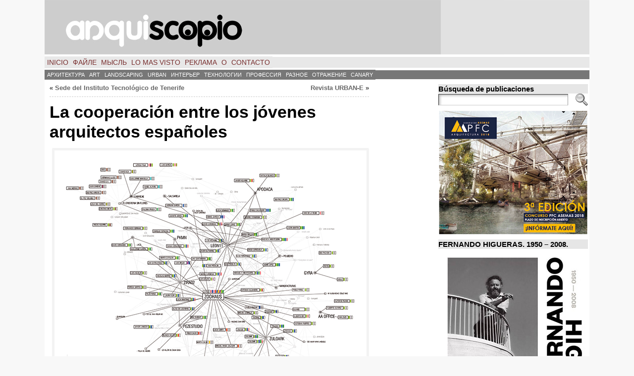

--- FILE ---
content_type: text/html; charset=UTF-8
request_url: https://arquiscopio.com/la-cooperacion-entre-los-jovenes-arquitectos-espanoles/?lang=ru
body_size: 26814
content:
<!DOCTYPE html PUBLIC "-//W3C//DTD XHTML 1.0 Transitional//EN" "http://www.w3.org/TR/xhtml1/DTD/xhtml1-transitional.dtd">
<html xmlns="http://www.w3.org/1999/xhtml" lang="ru" xmlns:fb="http://ogp.me/ns/fb#" xmlns:addthis="http://www.addthis.com/help/api-spec" dir="ltr" >
<head>
<meta http-equiv="Content-Type" content="text/html; charset=UTF-8" />
 <title>La cooperación entre los jóvenes arquitectos españoles | ARQUISCOPIO</title> <link rel="shortcut icon" href="https://arquiscopio.com/wp-content/themes/atahualpa/images/favicon/ARQP_favicon.ico" />
<link rel="profile" href="https://gmpg.org/xfn/11" />
<link rel="pingback" href="https://arquiscopio.com/xmlrpc.php" />
<link rel="alternate" type="application/rss+xml" title="ARQUISCOPIO &raquo; Feed" href="https://arquiscopio.com/feed/" />
<link rel="alternate" type="application/rss+xml" title="ARQUISCOPIO &raquo; Comments Feed" href="https://arquiscopio.com/comments/feed/" />
<link rel="alternate" type="application/rss+xml" title="ARQUISCOPIO &raquo; La cooperación entre los jóvenes arquitectos españoles Comments Feed" href="https://arquiscopio.com/la-cooperacion-entre-los-jovenes-arquitectos-espanoles/feed/" />
<link rel='stylesheet' id='gdsr_style_main-css'  href='https://arquiscopio.com/wp-content/plugins/gd-star-rating/css/gdsr.css.php?t=1345822380&#038;s=a05i05m20k20c05r05%23121620243046%23121620243240%23s1pchristmas%23s1pcrystal%23s1pdarkness%23s1poxygen%23s1goxygen_gif%23s1pplain%23s1ppumpkin%23s1psoft%23s1pstarrating%23s1pstarscape%23t1pclassical%23t1pstarrating%23t1gstarrating_gif%23lsgflower&#038;o=off&#038;ver=1.9.20' type='text/css' media='all' />
<link rel='stylesheet' id='gdsr_style_xtra-css'  href='https://arquiscopio.com/wp-content/gd-star-rating/css/rating.css?ver=1.9.20' type='text/css' media='all' />
<link rel='stylesheet' id='output-css'  href='https://arquiscopio.com/wp-content/plugins/addthis/css/output.css?ver=3.5.2' type='text/css' media='all' />
<link rel='stylesheet' id='flags_tpw_flags-css' href="https://arquiscopio.com/wp-content/plugins/transposh-translation-filter-for-wordpress/widgets/flags/tpw_flags.css?ver=0.9.1" type='text/css' media='all' />
<script type='text/javascript' src='https://arquiscopio.com/wp-includes/js/jquery/jquery.js?ver=1.8.3'></script>
<script type='text/javascript' src='https://arquiscopio.com/wp-content/plugins/gd-star-rating/js/gdsr.js?ver=1.9.20'></script>
<script type='text/javascript' src='https://arquiscopio.com/wp-includes/js/comment-reply.min.js?ver=3.5.2'></script>
<script type='text/javascript' src="https://arquiscopio.com/wp-content/plugins/useful-banner-manager/scripts.js?ver=3.5.2"></script>
<script type='text/javascript' src='https://arquiscopio.com/wp-content/themes/atahualpa/js/DD_roundies.js?ver=0.0.2a'></script>
<script type='text/javascript'>
/* <![CDATA[ */
var t_jp = {"ajaxurl":"https:\/\/arquiscopio.com\/wp-admin\/admin-ajax.php","plugin_url":"http:\/\/arquiscopio.com\/wp-content\/plugins\/transposh-translation-filter-for-wordpress","lang":"ru","olang":"es","prefix":"tr_","preferred":"1","msn":"1","google":"1"};
/* ]]> */
</script>
<script type='text/javascript' src="https://arquiscopio.com/wp-content/plugins/transposh-translation-filter-for-wordpress/js/transposh.js?ver=0.9.1"></script>
<link rel="EditURI" type="application/rsd+xml" title="RSD" href="https://arquiscopio.com/xmlrpc.php?rsd" />
<link rel="wlwmanifest" type="application/wlwmanifest+xml" href="https://arquiscopio.com/wp-includes/wlwmanifest.xml" /> 
<link rel='prev' title='Revista URBAN-E' href='https://arquiscopio.com/revista-urban-e/' />
<link rel='next' title='Sede del Instituto Tecnológico de Tenerife' href='https://arquiscopio.com/sede-del-instituto-tecnologico-de-tenerife/' />
<link rel='shortlink' href='https://arquiscopio.com/?p=990' />
<script type="text/javascript">
//<![CDATA[
var gdsr_cnst_nonce = "b041adcb99";
var gdsr_cnst_ajax = "https://arquiscopio.com/wp-content/plugins/gd-star-rating/ajax.php";
var gdsr_cnst_button = 1;
var gdsr_cnst_cache = 0;
// ]]>
</script>
<!--[if IE]><style type="text/css">.ratemulti .starsbar .gdcurrent { -ms-filter:"progid:DXImageTransform.Microsoft.Alpha(Opacity=70)"; filter: alpha(opacity=70); }</style><![endif]-->
<link rel="stylesheet" type="text/css" href="https://arquiscopio.com/wp-content/plugins/social-media-widget/social_widget.css" />
<link rel="alternate" hreflang="en" href="/la-cooperacion-entre-los-jovenes-arquitectos-espanoles/?lang=en"/><link rel="alternate" hreflang="fr" href="/la-cooperacion-entre-los-jovenes-arquitectos-espanoles/?lang=fr"/><link rel="alternate" hreflang="pt" href="/la-cooperacion-entre-los-jovenes-arquitectos-espanoles/?lang=pt"/><link rel="alternate" hreflang="it" href="/la-cooperacion-entre-los-jovenes-arquitectos-espanoles/?lang=it"/><link rel="alternate" hreflang="de" href="/la-cooperacion-entre-los-jovenes-arquitectos-espanoles/?lang=de"/><link rel="alternate" hreflang="nl" href="/la-cooperacion-entre-los-jovenes-arquitectos-espanoles/?lang=nl"/><link rel="alternate" hreflang="sv" href="/la-cooperacion-entre-los-jovenes-arquitectos-espanoles/?lang=sv"/><link rel="alternate" hreflang="el" href="/la-cooperacion-entre-los-jovenes-arquitectos-espanoles/?lang=el"/><link rel="alternate" hreflang="zh" href="/la-cooperacion-entre-los-jovenes-arquitectos-espanoles/?lang=zh"/><link rel="alternate" hreflang="ar" href="/la-cooperacion-entre-los-jovenes-arquitectos-espanoles/?lang=ar"/><link rel="alternate" hreflang="ca" href="/la-cooperacion-entre-los-jovenes-arquitectos-espanoles/?lang=ca"/><link rel="alternate" hreflang="es" href="/la-cooperacion-entre-los-jovenes-arquitectos-espanoles/"/><meta name="robots" content="index, follow" />
<style type="text/css">body{text-align:center;margin:0;padding:0;font-family:helvetica,tahoma,arial,sans-serif;font-size:0.8em;color:#000000;background:#f8f8f8}a:link,a:visited,a:active{color:#666666;font-weight:bold;text-decoration:none;}a:hover{color:#CC0000;font-weight:bold;text-decoration:underline}ul,ol,dl,p,h1,h2,h3,h4,h5,h6{margin-top:10px;margin-bottom:10px;padding-top:0;padding-bottom:0;}ul ul,ul ol,ol ul,ol ol{margin-top:0;margin-bottom:0}code,pre{font-family:"Courier New",Courier,monospace;font-size:1em}pre{overflow:auto;word-wrap:normal;padding-bottom:1.5em;overflow-y:hidden;width:99%}abbr[title],acronym[title]{border-bottom:1px dotted}hr{display:block;height:2px;border:none;margin:0.5em auto;color:#cccccc;background-color:#cccccc}table{font-size:1em;}div.post,ul.commentlist li,ol.commentlist li{word-wrap:break-word;}pre,.wp_syntax{word-wrap:normal;}div#wrapper{text-align:center;margin-left:auto;margin-right:auto;display:block;width:1100px}div#container{padding:0;width:auto;margin-left:auto;margin-right:auto;text-align:left;display:block}table#layout{font-size:100%;width:100%;table-layout:fixed}.colone{width:0px}.colone-inner{width:0px}.coltwo{width:100% }.colthree-inner{width:125px}.colthree{width:310px}td#header{width:auto;padding:0}table#logoarea,table#logoarea tr,table#logoarea td{margin:0;padding:0;background:none;border:0}table#logoarea{width:100%;border-spacing:0px}img.logo{display:block;margin:0 10px 0 0}td.logoarea-logo{width:1%}h1.blogtitle,h2.blogtitle{ display:block;margin:0;padding:0;letter-spacing:-1px;line-height:1.0em;font-family:tahoma,arial,sans-serif;font-size:240%;font-smooth:always}h1.blogtitle a:link,h1.blogtitle a:visited,h1.blogtitle a:active,h2.blogtitle a:link,h2.blogtitle a:visited,h2.blogtitle a:active{ text-decoration:none;color:#666666;font-weight:bold;font-smooth:always}h1.blogtitle a:hover,h2.blogtitle a:hover{ text-decoration:none;color:#000000;font-weight:bold}p.tagline{margin:0;padding:0;font-size:1.2em;font-weight:bold;color:#666666}td.feed-icons{white-space:nowrap;}div.rss-box{height:1%;display:block;padding:10px 0 10px 10px;margin:0;width:280px}a.comments-icon{height:22px;line-height:22px;margin:0 5px 0 5px;padding-left:22px;display:block;text-decoration:none;float:right;white-space:nowrap}a.comments-icon:link,a.comments-icon:active,a.comments-icon:visited{background:transparent url(https://arquiscopio.com/wp-content/themes/atahualpa/images/comment-gray.png) no-repeat scroll center left}a.comments-icon:hover{background:transparent url(https://arquiscopio.com/wp-content/themes/atahualpa/images/comment.png) no-repeat scroll center left}a.posts-icon{height:22px;line-height:22px;margin:0 5px 0 0;padding-left:20px;display:block;text-decoration:none;float:right;white-space:nowrap}a.posts-icon:link,a.posts-icon:active,a.posts-icon:visited{background:transparent url(https://arquiscopio.com/wp-content/themes/atahualpa/images/rss-gray.png) no-repeat scroll center left}a.posts-icon:hover{background:transparent url(https://arquiscopio.com/wp-content/themes/atahualpa/images/rss.png) no-repeat scroll center left}a.email-icon{height:22px;line-height:22px;margin:0 5px 0 5px;padding-left:24px;display:block;text-decoration:none;float:right;white-space:nowrap}a.email-icon:link,a.email-icon:active,a.email-icon:visited{background:transparent url(https://arquiscopio.com/wp-content/themes/atahualpa/images/email-gray.png) no-repeat scroll center left}a.email-icon:hover{background:transparent url(https://arquiscopio.com/wp-content/themes/atahualpa/images/email.png) no-repeat scroll center left}td.search-box{height:1%}div.searchbox{height:35px;border:1px dashed #cccccc;border-bottom:0;width:200px;margin:0;padding:0}div.searchbox-form{margin:5px 10px 5px 10px}div.horbar1,div.horbar2{font-size:1px;clear:both;display:block;position:relative;padding:0;margin:0;width:100%;}div.horbar1{height:5px;background:#ffffff;border-top:dashed 0px #cccccc}div.horbar2{height:5px;background:#ffffff;border-bottom:dashed 0px #cccccc}div.header-image-container{position:relative;margin:0;padding:0;height:110px;}div.opacityleft{position:absolute;z-index:2;top:0;left:0;background-color:#FFFFFF;height:110px;width:0px;filter:alpha(opacity=40);opacity:.40}div.opacityright{position:absolute;z-index:2;top:0;right:0;background-color:#FFFFFF;height:110px;width:300px;filter:alpha(opacity=40);opacity:.40}div.clickable{position:absolute;top:0;left:0;z-index:3;margin:0;padding:0;width:100%;height:110px;}a.divclick:link,a.divclick:visited,a.divclick:active,a.divclick:hover{width:100%;height:100%;display:block;text-decoration:none}td#left{vertical-align:top;border-right:dashed 0px #CCCCCC;padding:10px 10px 10px 10px;background:#ffffff}td#left-inner{vertical-align:top;border-right:dashed 0px #CCCCCC;padding:10px 10px 10px 10px;background:#ffffff}td#right{vertical-align:top;border-left:dashed 0px #CCCCCC;padding:10px 3px 10px 5px;background:#ffffff}td#right-inner{vertical-align:top;border-left:dashed 0px #CCCCCC;padding:5px 2px 5px 2px;background:#ffffff}td#middle{vertical-align:top;width:100%;padding:10px 10px;background:#ffffff}td#footer{width:auto;background-color:#ffffff;border-top:dashed 1px #cccccc;padding:10px;text-align:center;color:#777777;font-size:95%}td#footer a:link,td#footer a:visited,td#footer a:active{text-decoration:none;color:#777777;font-weight:normal}td#footer a:hover{text-decoration:none;color:#777777;font-weight:normal}div.widget{display:block;width:auto;margin:0 0 10px 0}div.widget-title{display:block;width:auto;background:#E6E6E6}div.widget-title h3,td#left h3.tw-widgettitle,td#right h3.tw-widgettitle,td#left ul.tw-nav-list,td#right ul.tw-nav-list{padding:0;margin:0;font-size:1.2em;font-weight:bold}div.widget ul,div.textwidget{display:block;width:auto}div.widget select{width:98%;margin-top:5px;}div.widget ul{list-style-type:none;margin:0;padding:0;width:auto}div.widget ul li{display:block;margin:2px 0 2px 0px;padding:0 0 0 5px;border-left:solid 7px #CCCCCC}div.widget ul li:hover,div.widget ul li.sfhover{display:block;width:auto;border-left:solid 7px #000000;}div.widget ul li ul li{margin:2px 0 2px 5px;padding:0 0 0 5px;border-left:solid 7px #CCCCCC;}div.widget ul li ul li:hover,div.widget ul li ul li.sfhover{border-left:solid 7px #000000;}div.widget ul li ul li ul li{margin:2px 0 2px 5px;padding:0 0 0 5px;border-left:solid 7px #CCCCCC;}div.widget ul li ul li ul li:hover,div.widget ul li ul li ul li.sfhover{border-left:solid 7px #000000;}div.widget a:link,div.widget a:visited,div.widget a:active,div.widget td a:link,div.widget td a:visited,div.widget td a:active,div.widget ul li a:link,div.widget ul li a:visited,div.widget ul li a:active{text-decoration:none;font-weight:normal;color:#666666;font-weight:normal;}div.widget ul li ul li a:link,div.widget ul li ul li a:visited,div.widget ul li ul li a:active{color:#666666;font-weight:normal;}div.widget ul li ul li ul li a:link,div.widget ul li ul li ul li a:visited,div.widget ul li ul li ul li a:active{color:#666666;font-weight:normal;}div.widget a:hover,div.widget ul li a:hover{color:#000000;}div.widget ul li ul li a:hover{color:#000000;}div.widget ul li ul li ul li a:hover{color:#000000;}div.widget ul li a:link,div.widget ul li a:visited,div.widget ul li a:active,div.widget ul li a:hover{display:inline}* html div.widget ul li a:link,* html div.widget ul li a:visited,* html div.widget ul li a:active,* html div.widget ul li a:hover{height:1%; } div.widget_nav_menu ul li,div.widget_pages ul li,div.widget_categories ul li{border-left:0 !important;padding:0 !important}div.widget_nav_menu ul li a:link,div.widget_nav_menu ul li a:visited,div.widget_nav_menu ul li a:active,div.widget_pages ul li a:link,div.widget_pages ul li a:visited,div.widget_pages ul li a:active,div.widget_categories ul li a:link,div.widget_categories ul li a:visited,div.widget_categories ul li a:active{padding:0 0 0 5px;border-left:solid 7px #CCCCCC}div.widget_nav_menu ul li a:hover,div.widget_pages ul li a:hover,div.widget_categories ul li a:hover{border-left:solid 7px #000000;}div.widget_nav_menu ul li ul li a:link,div.widget_nav_menu ul li ul li a:visited,div.widget_nav_menu ul li ul li a:active,div.widget_pages ul li ul li a:link,div.widget_pages ul li ul li a:visited,div.widget_pages ul li ul li a:active,div.widget_categories ul li ul li a:link,div.widget_categories ul li ul li a:visited,div.widget_categories ul li ul li a:active{padding:0 0 0 5px;border-left:solid 7px #CCCCCC}div.widget_nav_menu ul li ul li a:hover,div.widget_pages ul li ul li a:hover,div.widget_categories ul li ul li a:hover{border-left:solid 7px #000000;}div.widget_nav_menu ul li ul li ul li a:link,div.widget_nav_menu ul li ul li ul li a:visited,div.widget_nav_menu ul li ul li ul li a:active,div.widget_pages ul li ul li ul li a:link,div.widget_pages ul li ul li ul li a:visited,div.widget_pages ul li ul li ul li a:active,div.widget_categories ul li ul li ul li a:link,div.widget_categories ul li ul li ul li a:visited,div.widget_categories ul li ul li ul li a:active{padding:0 0 0 5px;border-left:solid 7px #CCCCCC}div.widget_nav_menu ul li ul li ul li a:hover,div.widget_pages ul li ul li ul li a:hover,div.widget_categories ul li ul li ul li a:hover{border-left:solid 7px #000000;}div.widget_nav_menu ul li a:link,div.widget_nav_menu ul li a:active,div.widget_nav_menu ul li a:visited,div.widget_nav_menu ul li a:hover,div.widget_pages ul li a:link,div.widget_pages ul li a:active,div.widget_pages ul li a:visited,div.widget_pages ul li a:hover{display:block !important}div.widget_categories ul li a:link,div.widget_categories ul li a:active,div.widget_categories ul li a:visited,div.widget_categories ul li a:hover{display:inline !important}table.subscribe{width:100%}table.subscribe td.email-text{padding:0 0 5px 0;vertical-align:top}table.subscribe td.email-field{padding:0;width:100%}table.subscribe td.email-button{padding:0 0 0 5px}table.subscribe td.post-text{padding:7px 0 0 0;vertical-align:top}table.subscribe td.comment-text{padding:7px 0 0 0;vertical-align:top}div.post,div.page{display:block;margin:5 5 5px 5}div.sticky{background:#eee url('http://arquiscopio.com/wp-content/themes/atahualpa /images/sticky.gif') 99% 5% no-repeat;border:dashed 1px #cccccc;padding:5px}div.post-kicker{margin:5 5 5px 5}div.post-kicker a:link,div.post-kicker a:visited,div.post-kicker a:active{color:#000000;text-decoration:none;text-transform:uppercase}div.post-kicker a:hover{color:#cc0000}div.post-headline{margin:5 5 5px 5}div.post-headline h1,div.post-headline h2{ margin:0; padding:0;padding:10;margin:5}div.post-headline h2 a:link,div.post-headline h2 a:visited,div.post-headline h2 a:active,div.post-headline h1 a:link,div.post-headline h1 a:visited,div.post-headline h1 a:active{color:#666666;text-decoration:none}div.post-headline h2 a:hover,div.post-headline h1 a:hover{color:#000000;text-decoration:none}div.post-byline{margin:5px 5 5px 5}div.post-byline a:link,div.post-byline a:visited,div.post-byline a:active{}div.post-byline a:hover{}div.post-bodycopy{margin:5px;padding:5 5 5 5px}div.post-bodycopy p{margin:1em 0;padding:0;display:block}div.post-pagination{}div.post-footer{clear:both;display:block;margin:5;padding:5 5 5 5px;background:#eeeeee;color:#666;line-height:18px}div.post-footer a:link,div.post-footer a:visited,div.post-footer a:active{color:#333;font-weight:normal;text-decoration:none}div.post-footer a:hover{color:#333;font-weight:normal;text-decoration:underline}div.post-kicker img,div.post-byline img,div.post-footer img{border:0;padding:0;margin:0 0 -1px 0;background:none}span.post-ratings{display:inline-block;width:auto;white-space:nowrap}div.navigation-top{margin:0 0 10px 0;padding:0 0 10px 0;border-bottom:dashed 1px #cccccc}div.navigation-middle{margin:10px 0 20px 0;padding:10px 0 10px 0;border-top:dashed 1px #cccccc;border-bottom:dashed 1px #cccccc}div.navigation-bottom{margin:20px 0 0 0;padding:10px 0 0 0;border-top:dashed 1px #cccccc}div.navigation-comments-above{margin:0 0 10px 0;padding:5px 0 5px 0}div.navigation-comments-below{margin:0 0 10px 0;padding:5px 0 5px 0}div.older{float:left;width:48%;text-align:left;margin:0;padding:0}div.newer{float:right;width:48%;text-align:right;margin:0;padding:0;}div.older-home{float:left;width:44%;text-align:left;margin:0;padding:0}div.newer-home{float:right;width:44%;text-align:right;margin:0;padding:0;}div.home{float:left;width:8%;text-align:center;margin:0;padding:0}form,.feedburner-email-form{margin:0;padding:0;}fieldset{border:1px solid #cccccc;width:auto;padding:0.35em 0.625em 0.75em;display:block;}legend{color:#000000;background:#f4f4f4;border:1px solid #cccccc;padding:2px 6px;margin-bottom:15px;}form p{margin:5px 0 0 0;padding:0;}div.xhtml-tags p{margin:0}label{margin-right:0.5em;font-family:arial;cursor:pointer;}input.text,input.textbox,input.password,input.file,input.TextField,textarea{padding:3px;color:#000000;border-top:solid 1px #333333;border-left:solid 1px #333333;border-right:solid 1px #999999;border-bottom:solid 1px #cccccc;background:url(https://arquiscopio.com/wp-content/themes/atahualpa/images/inputbackgr.gif) top left no-repeat}textarea{width:96%;}input.inputblur{color:#777777;width:95%}input.inputfocus{color:#000000;width:95%}input.highlight,textarea.highlight{background:#e8eff7;border-color:#37699f}.button,.Button,input[type=submit]{padding:0 2px;height:24px;line-height:16px;background-color:#777777;color:#ffffff;border:solid 2px #555555;font-weight:bold}input.buttonhover{padding:0 2px;cursor:pointer;background-color:#6b9c6b;color:#ffffff;border:solid 2px #496d49}form#commentform input#submit{ padding:0 .25em; overflow:visible}form#commentform input#submit[class]{width:auto}form#commentform input#submit{padding:4px 10px 4px 10px;font-size:1.2em;line-height:1.5em;height:36px}table.searchform{width:100%}table.searchform td.searchfield{padding:0;width:100%}table.searchform td.searchbutton{padding:0 0 0 5px}table.searchform td.searchbutton input{padding:0 0 0 5px}blockquote{height:1%;display:block;clear:both;color:#555555;padding:1em 1em;background:#f4f4f4;border:solid 1px #e1e1e1}blockquote blockquote{height:1%;display:block;clear:both;color:#444444;padding:1em 1em;background:#e1e1e1;border:solid 1px #d3d3d3}div.post table{border-collapse:collapse;margin:10px 0}div.post table caption{width:auto;margin:0 auto;background:#eeeeee;border:#999999;padding:4px 8px;color:#666666}div.post table th{background:#888888;color:#ffffff;font-weight:bold;font-size:90%;padding:4px 8px;border:solid 1px #ffffff;text-align:left}div.post table td{padding:4px 8px;background-color:#ffffff;border-bottom:1px solid #dddddd;text-align:left}div.post table tfoot td{}div.post table tr.alt td{background:#f4f4f4}div.post table tr.over td{background:#e2e2e2}#calendar_wrap{padding:0;border:none}table#wp-calendar{width:100%;font-size:90%;border-collapse:collapse;background-color:#ffffff;margin:0 auto}table#wp-calendar caption{width:auto;background:#eeeeee;border:none;;padding:3px;margin:0 auto;font-size:1em}table#wp-calendar th{border:solid 1px #eeeeee;background-color:#999999;color:#ffffff;font-weight:bold;padding:2px;text-align:center}table#wp-calendar td{padding:0;line-height:18px;background-color:#ffffff;border:1px solid #dddddd;text-align:center}table#wp-calendar tfoot td{border:solid 1px #eeeeee;background-color:#eeeeee}table#wp-calendar td a{display:block;background-color:#eeeeee;width:100%;height:100%;padding:0}div#respond{margin:25px 0;padding:25px;background:#eee;-moz-border-radius:8px;-khtml-border-radius:8px;-webkit-border-radius:8px;border-radius:8px}p.thesetags{margin:10px 0}h3.reply,h3#reply-title{margin:0;padding:0 0 10px 0}ol.commentlist{margin:15px 0 25px 0;list-style-type:none;padding:0;display:block;border-top:dotted 1px #cccccc}ol.commentlist li{padding:15px 10px;display:block;height:1%;margin:0;background-color:#FFFFFF;border-bottom:dotted 1px #cccccc}ol.commentlist li.alt{display:block;height:1%;background-color:#EEEEEE;border-bottom:dotted 1px #cccccc}ol.commentlist li.authorcomment{display:block;height:1%;background-color:#FFECEC}ol.commentlist span.authorname{font-weight:bold;font-size:110%}ol.commentlist span.commentdate{color:#666666;font-size:90%;margin-bottom:5px;display:block}ol.commentlist span.editcomment{display:block}ol.commentlist li p{margin:2px 0 5px 0}div.comment-number{float:right;font-size:2em;line-height:2em;font-family:georgia,serif;font-weight:bold;color:#ddd;margin:-10px 0 0 0;position:relative;height:1%}div.comment-number a:link,div.comment-number a:visited,div.comment-number a:active{color:#ccc}textarea#comment{width:98%;margin:10px 0;display:block}ul.commentlist{margin:15px 0 15px 0;list-style-type:none;padding:0;display:block;border-top:dotted 1px #cccccc}ul.commentlist ul{margin:0;border:none;list-style-type:none;padding:0}ul.commentlist li{padding:0; margin:0;display:block;clear:both;height:1%;}ul.commentlist ul.children li{ margin-left:30px}ul.commentlist div.comment-container{padding:10px;margin:0}ul.children div.comment-container{background-color:transparent;border:dotted 1px #ccc;padding:10px;margin:0 10px 8px 0; border-radius:5px}ul.children div.bypostauthor{}ul.commentlist li.thread-even{background-color:#FFFFFF;border-bottom:dotted 1px #cccccc}ul.commentlist li.thread-odd{background-color:#EEEEEE;border-bottom:dotted 1px #cccccc}ul.commentlist div.bypostauthor{background-color:#FFECEC}ul.children div.bypostauthor{border:dotted 1px #FFBFBF}ul.commentlist span.authorname{font-size:110%}div.comment-meta a:link,div.comment-meta a:visited,div.comment-meta a:active,div.comment-meta a:hover{font-weight:normal}div#cancel-comment-reply{margin:-5px 0 10px 0}div.comment-number{float:right;font-size:2em;line-height:2em;font-family:georgia,serif;font-weight:bold;color:#ddd;margin:-10px 0 0 0;position:relative;height:1%}div.comment-number a:link,div.comment-number a:visited,div.comment-number a:active{color:#ccc}.page-numbers{padding:2px 6px;border:solid 1px #000000;border-radius:6px}span.current{background:#ddd}a.prev,a.next{border:none}a.page-numbers:link,a.page-numbers:visited,a.page-numbers:active{text-decoration:none;color:#666666;border-color:#666666}a.page-numbers:hover{text-decoration:none;color:#CC0000;border-color:#CC0000}div.xhtml-tags{display:none}abbr em{border:none !important;border-top:dashed 1px #aaa !important;display:inline-block !important;background:url(https://arquiscopio.com/wp-content/themes/atahualpa/images/commentluv.gif) 0% 90% no-repeat;margin-top:8px;padding:5px 5px 2px 20px !important;font-style:normal}p.subscribe-to-comments{margin-bottom:10px}div#gsHeader{display:none;}div.g2_column{margin:0 !important;width:100% !important;font-size:1.2em}div#gsNavBar{border-top-width:0 !important}p.giDescription{font-size:1.2em;line-height:1 !important}p.giTitle{margin:0.3em 0 !important;font-size:1em;font-weight:normal;color:#666}div#wp-email img{border:0;padding:0}div#wp-email input,div#wp-email textarea{margin-top:5px;margin-bottom:2px}div#wp-email p{margin-bottom:10px}input#wp-email-submit{ padding:0; font-size:30px; height:50px; line-height:50px; overflow:visible;}img.WP-EmailIcon{ vertical-align:text-bottom !important}.tw-accordion .tw-widgettitle,.tw-accordion .tw-widgettitle:hover,.tw-accordion .tw-hovered,.tw-accordion .selected,.tw-accordion .selected:hover{ background:transparent !important; background-image:none !important}.tw-accordion .tw-widgettitle span{ padding-left:0 !important}.tw-accordion h3.tw-widgettitle{border-bottom:solid 1px #ccc}.tw-accordion h3.selected{border-bottom:none}td#left .without_title,td#right .without_title{ margin-top:0;margin-bottom:0}ul.tw-nav-list{border-bottom:solid 1px #999;display:block;margin-bottom:5px !important}td#left ul.tw-nav-list li,td#right ul.tw-nav-list li{padding:0 0 1px 0;margin:0 0 -1px 5px; border:solid 1px #ccc;border-bottom:none;border-radius:5px;border-bottom-right-radius:0;border-bottom-left-radius:0;background:#eee}td#left ul.tw-nav-list li.ui-tabs-selected,td#right ul.tw-nav-list li.ui-tabs-selected{ background:none;border:solid 1px #999;border-bottom:solid 1px #fff !important}ul.tw-nav-list li a:link,ul.tw-nav-list li a:visited,ul.tw-nav-list li a:active,ul.tw-nav-list li a:hover{padding:0 8px !important;background:none;border-left:none !important;outline:none}td#left ul.tw-nav-list li.ui-tabs-selected a,td#left li.ui-tabs-selected a:hover,td#right ul.tw-nav-list li.ui-tabs-selected a,td#right li.ui-tabs-selected a:hover{ color:#000000; text-decoration:none;font-weight:bold;background:none !important;outline:none}td#left .ui-tabs-panel,td#right .ui-tabs-panel{ margin:0; padding:0}img{border:0}#dbem-location-map img{ background:none !important}.post img{padding:5px;border:solid 0px #dddddd;background-color:#f3f3f3;-moz-border-radius:3px;-khtml-border-radius:3px;-webkit-border-radius:3px;border-radius:3px}.post img.size-full{margin:5px 0 5px 0}.post img.alignleft{float:left;margin:10px 10px 5px 0;}.post img.alignright{float:right;margin:10px 0 5px 10px;}.post img.aligncenter{display:block;margin:10px auto}.aligncenter,div.aligncenter{ display:block; margin-left:auto; margin-right:auto}.alignleft,div.alignleft{float:left;margin:10px 10px 5px 0}.alignright,div.alignright{ float:right; margin:10px 0 5px 10px}div.archives-page img{border:0;padding:0;background:none;margin-bottom:0;vertical-align:-10%}.wp-caption{max-width:96%;width:auto 100%;height:auto;display:block;border:0px solid #dddddd;text-align:center;background-color:#f3f3f3;padding-top:4px;margin:10px 0 0 0;-moz-border-radius:3px;-khtml-border-radius:3px;-webkit-border-radius:3px;border-radius:3px}* html .wp-caption{height:100%;}.wp-caption img{ margin:0 !important; padding:0 !important; border:0 none !important}.wp-caption p.wp-caption-text{font-size:0.8em;line-height:13px;padding:2px 4px 5px;margin:0;color:#000000}img.wp-post-image{float:left;border:0;padding:0;background:none;margin:0 10px 5px 0}img.wp-smiley{ float:none;border:none !important;margin:0 1px -1px 1px;padding:0 !important;background:none !important}img.avatar{float:left;display:block;margin:0 8px 1px 0;padding:3px;border:solid 1px #ddd;background-color:#f3f3f3;-moz-border-radius:3px;-khtml-border-radius:3px;-webkit-border-radius:3px;border-radius:3px}#comment_quicktags{text-align:left;padding:10px 0 2px 0;display:block}#comment_quicktags input.ed_button{background:#f4f4f4;border:2px solid #cccccc;color:#444444;margin:2px 4px 2px 0;width:auto;padding:0 4px;height:24px;line-height:16px}#comment_quicktags input.ed_button_hover{background:#dddddd;border:2px solid #666666;color:#000000;margin:2px 4px 2px 0;width:auto;padding:0 4px;height:24px;line-height:16px;cursor:pointer}#comment_quicktags #ed_strong{font-weight:bold}#comment_quicktags #ed_em{font-style:italic}@media print{body{background:white;color:black;margin:0;font-size:10pt !important;font-family:arial,sans-serif;}div.post-footer{line-height:normal !important;color:#555 !important;font-size:9pt !important}a:link,a:visited,a:active,a:hover{text-decoration:underline !important;color:#000}h2{color:#000;font-size:14pt !important;font-weight:normal !important}h3{color:#000;font-size:12pt !important;}#header,#footer,.colone,.colthree,.navigation,.navigation-top,.navigation-middle,.navigation-bottom,.wp-pagenavi-navigation,#comment,#respond,.remove-for-print{display:none}td#left,td#right,td#left-inner,td#right-inner{width:0;display:none}td#middle{width:100% !important;display:block}*:lang(en) td#left{ display:none}*:lang(en) td#right{ display:none}*:lang(en) td#left-inner{ display:none}*:lang(en) td#right-inner{ display:none}td#left:empty{ display:none}td#right:empty{ display:none}td#left-inner:empty{ display:none}td#right-inner:empty{ display:none}}ul.rMenu,ul.rMenu ul,ul.rMenu li,ul.rMenu a{display:block;margin:0;padding:0}ul.rMenu,ul.rMenu li,ul.rMenu ul{list-style:none}ul.rMenu ul{display:none}ul.rMenu li{position:relative;z-index:1}ul.rMenu li:hover{z-index:999}ul.rMenu li:hover > ul{display:block;position:absolute}ul.rMenu li:hover{background-position:0 0} ul.rMenu-hor li{float:left;width:auto}ul.rMenu-hRight li{float:right}ul.sub-menu li,ul.rMenu-ver li{float:none}div#menu1 ul.sub-menu,div#menu1 ul.sub-menu ul,div#menu1 ul.rMenu-ver,div#menu1 ul.rMenu-ver ul{width:11em}div#menu2 ul.sub-menu,div#menu2 ul.sub-menu ul,div#menu2 ul.rMenu-ver,div#menu2 ul.rMenu-ver ul{width:11em}ul.rMenu-wide{width:100%}ul.rMenu-vRight{float:right}ul.rMenu-lFloat{float:left}ul.rMenu-noFloat{float:none}div.rMenu-center ul.rMenu{float:left;position:relative;left:50%}div.rMenu-center ul.rMenu li{position:relative;left:-50%}div.rMenu-center ul.rMenu li li{left:auto}ul.rMenu-hor ul{top:auto;right:auto;left:auto;margin-top:-1px}ul.rMenu-hor ul ul{margin-top:0;margin-left:0px}ul.sub-menu ul,ul.rMenu-ver ul{left:100%;right:auto;top:auto;top:0}ul.rMenu-vRight ul,ul.rMenu-hRight ul.sub-menu ul,ul.rMenu-hRight ul.rMenu-ver ul{left:-100%;right:auto;top:auto}ul.rMenu-hRight ul{left:auto;right:0;top:auto;margin-top:-1px}div#menu1 ul.rMenu{background:#E8E8E8;border:dashed 0px #cccccc}div#menu2 ul.rMenu{background:#777777;border:solid 0px #000000}div#menu1 ul.rMenu li a{border:dashed 0px #cccccc}div#menu2 ul.rMenu li a{border:solid 0px #000000}ul.rMenu-hor li{margin-bottom:-1px;margin-top:-1px;margin-left:-1px}ul#rmenu li{}ul#rmenu li ul li{}ul.rMenu-hor{padding-left:1px }ul.sub-menu li,ul.rMenu-ver li{margin-left:0;margin-top:-1px; }div#menu1 ul.sub-menu,div#menu1 ul.rMenu-ver{border-top:dashed 0px #cccccc}div#menu2 ul.sub-menu,div#menu2 ul.rMenu-ver{border-top:solid 0px #000000}div#menu1 ul.rMenu li a{padding:4px 5px}div#menu2 ul.rMenu li a{padding:4px 5px}div#menu1 ul.rMenu li a:link,div#menu1 ul.rMenu li a:hover,div#menu1 ul.rMenu li a:visited,div#menu1 ul.rMenu li a:active{text-decoration:none;margin:0;color:#772D2D;text-transform:uppercase;font:14px Helvetica,Arial Bold,Verdana,sans-serif;}div#menu2 ul.rMenu li a:link,div#menu2 ul.rMenu li a:hover,div#menu2 ul.rMenu li a:visited,div#menu2 ul.rMenu li a:active{text-decoration:none;margin:0;color:#FFFFFF;text-transform:uppercase;font:11px Arial,Verdana,sans-serif;}div#menu1 ul.rMenu li{background-color:#E8E8E8}div#menu2 ul.rMenu li{background-color:#777777}div#menu1 ul.rMenu li:hover,div#menu1 ul.rMenu li.sfhover{background:#DDDDDD}div#menu2 ul.rMenu li:hover,div#menu2 ul.rMenu li.sfhover{background:#000000}div#menu1 ul.rMenu li.current-menu-item > a:link,div#menu1 ul.rMenu li.current-menu-item > a:active,div#menu1 ul.rMenu li.current-menu-item > a:hover,div#menu1 ul.rMenu li.current-menu-item > a:visited,div#menu1 ul.rMenu li.current_page_item > a:link,div#menu1 ul.rMenu li.current_page_item > a:active,div#menu1 ul.rMenu li.current_page_item > a:hover,div#menu1 ul.rMenu li.current_page_item > a:visited{background-color:#EEEEEE;color:#000000}div#menu1 ul.rMenu li.current-menu-item a:link,div#menu1 ul.rMenu li.current-menu-item a:active,div#menu1 ul.rMenu li.current-menu-item a:hover,div#menu1 ul.rMenu li.current-menu-item a:visited,div#menu1 ul.rMenu li.current_page_item a:link,div#menu1 ul.rMenu li.current_page_item a:active,div#menu1 ul.rMenu li.current_page_item a:hover,div#menu1 ul.rMenu li.current_page_item a:visited,div#menu1 ul.rMenu li a:hover{background-color:#EEEEEE;color:#000000}div#menu2 ul.rMenu li.current-menu-item > a:link,div#menu2 ul.rMenu li.current-menu-item > a:active,div#menu2 ul.rMenu li.current-menu-item > a:hover,div#menu2 ul.rMenu li.current-menu-item > a:visited,div#menu2 ul.rMenu li.current-cat > a:link,div#menu2 ul.rMenu li.current-cat > a:active,div#menu2 ul.rMenu li.current-cat > a:hover,div#menu2 ul.rMenu li.current-cat > a:visited{background-color:#CC0000;color:#FFFFFF}div#menu2 ul.rMenu li.current-menu-item a:link,div#menu2 ul.rMenu li.current-menu-item a:active,div#menu2 ul.rMenu li.current-menu-item a:hover,div#menu2 ul.rMenu li.current-menu-item a:visited,div#menu2 ul.rMenu li.current-cat a:link,div#menu2 ul.rMenu li.current-cat a:active,div#menu2 ul.rMenu li.current-cat a:hover,div#menu2 ul.rMenu li.current-cat a:visited,div#menu2 ul.rMenu li a:hover{background-color:#CC0000;color:#FFFFFF}div#menu1 ul.rMenu li.rMenu-expand a,div#menu1 ul.rMenu li.rMenu-expand li.rMenu-expand a,div#menu1 ul.rMenu li.rMenu-expand li.rMenu-expand li.rMenu-expand a,div#menu1 ul.rMenu li.rMenu-expand li.rMenu-expand li.rMenu-expand li.rMenu-expand a,div#menu1 ul.rMenu li.rMenu-expand li.rMenu-expand li.rMenu-expand li.rMenu-expand li.rMenu-expand a,div#menu1 ul.rMenu li.rMenu-expand li.rMenu-expand li.rMenu-expand li.rMenu-expand li.rMenu-expand li.rMenu-expand a,div#menu1 ul.rMenu li.rMenu-expand li.rMenu-expand li.rMenu-expand li.rMenu-expand li.rMenu-expand li.rMenu-expand li.rMenu-expand a,div#menu1 ul.rMenu li.rMenu-expand li.rMenu-expand li.rMenu-expand li.rMenu-expand li.rMenu-expand li.rMenu-expand li.rMenu-expand li.rMenu-expand a,div#menu1 ul.rMenu li.rMenu-expand li.rMenu-expand li.rMenu-expand li.rMenu-expand li.rMenu-expand li.rMenu-expand li.rMenu-expand li.rMenu-expand li.rMenu-expand a,div#menu1 ul.rMenu li.rMenu-expand li.rMenu-expand li.rMenu-expand li.rMenu-expand li.rMenu-expand li.rMenu-expand li.rMenu-expand li.rMenu-expand li.rMenu-expand li.rMenu-expand a{padding-right:15px;padding-left:5px;background-repeat:no-repeat;background-position:100% 50%;background-image:url(https://arquiscopio.com/wp-content/themes/atahualpa/images/expand-right.gif)}div#menu2 ul.rMenu li.rMenu-expand a,div#menu2 ul.rMenu li.rMenu-expand li.rMenu-expand a,div#menu2 ul.rMenu li.rMenu-expand li.rMenu-expand li.rMenu-expand a,div#menu2 ul.rMenu li.rMenu-expand li.rMenu-expand li.rMenu-expand li.rMenu-expand a,div#menu2 ul.rMenu li.rMenu-expand li.rMenu-expand li.rMenu-expand li.rMenu-expand li.rMenu-expand a,div#menu2 ul.rMenu li.rMenu-expand li.rMenu-expand li.rMenu-expand li.rMenu-expand li.rMenu-expand li.rMenu-expand a,div#menu2 ul.rMenu li.rMenu-expand li.rMenu-expand li.rMenu-expand li.rMenu-expand li.rMenu-expand li.rMenu-expand li.rMenu-expand a,div#menu2 ul.rMenu li.rMenu-expand li.rMenu-expand li.rMenu-expand li.rMenu-expand li.rMenu-expand li.rMenu-expand li.rMenu-expand li.rMenu-expand a,div#menu2 ul.rMenu li.rMenu-expand li.rMenu-expand li.rMenu-expand li.rMenu-expand li.rMenu-expand li.rMenu-expand li.rMenu-expand li.rMenu-expand li.rMenu-expand a,div#menu2 ul.rMenu li.rMenu-expand li.rMenu-expand li.rMenu-expand li.rMenu-expand li.rMenu-expand li.rMenu-expand li.rMenu-expand li.rMenu-expand li.rMenu-expand li.rMenu-expand a{padding-right:15px;padding-left:5px;background-repeat:no-repeat;background-position:100% 50%;background-image:url(https://arquiscopio.com/wp-content/themes/atahualpa/images/expand-right-white.gif)}ul.rMenu-vRight li.rMenu-expand a,ul.rMenu-vRight li.rMenu-expand li.rMenu-expand a,ul.rMenu-vRight li.rMenu-expand li.rMenu-expand li.rMenu-expand a,ul.rMenu-vRight li.rMenu-expand li.rMenu-expand li.rMenu-expand li.rMenu-expand a,ul.rMenu-vRight li.rMenu-expand li.rMenu-expand li.rMenu-expand li.rMenu-expand li.rMenu-expand a,ul.rMenu-vRight li.rMenu-expand li.rMenu-expand li.rMenu-expand li.rMenu-expand li.rMenu-expand li.rMenu-expand a,ul.rMenu-vRight li.rMenu-expand li.rMenu-expand li.rMenu-expand li.rMenu-expand li.rMenu-expand li.rMenu-expand li.rMenu-expand a,ul.rMenu-vRight li.rMenu-expand li.rMenu-expand li.rMenu-expand li.rMenu-expand li.rMenu-expand li.rMenu-expand li.rMenu-expand li.rMenu-expand a,ul.rMenu-vRight li.rMenu-expand li.rMenu-expand li.rMenu-expand li.rMenu-expand li.rMenu-expand li.rMenu-expand li.rMenu-expand li.rMenu-expand li.rMenu-expand a,ul.rMenu-vRight li.rMenu-expand li.rMenu-expand li.rMenu-expand li.rMenu-expand li.rMenu-expand li.rMenu-expand li.rMenu-expand li.rMenu-expand li.rMenu-expand li.rMenu-expand a,ul.rMenu-hRight li.rMenu-expand a,ul.rMenu-hRight li.rMenu-expand li.rMenu-expand a,ul.rMenu-hRight li.rMenu-expand li.rMenu-expand li.rMenu-expand a,ul.rMenu-hRight li.rMenu-expand li.rMenu-expand li.rMenu-expand li.rMenu-expand a,ul.rMenu-hRight li.rMenu-expand li.rMenu-expand li.rMenu-expand li.rMenu-expand li.rMenu-expand a,ul.rMenu-hRight li.rMenu-expand li.rMenu-expand li.rMenu-expand li.rMenu-expand li.rMenu-expand li.rMenu-expand a,ul.rMenu-hRight li.rMenu-expand li.rMenu-expand li.rMenu-expand li.rMenu-expand li.rMenu-expand li.rMenu-expand li.rMenu-expand a,ul.rMenu-hRight li.rMenu-expand li.rMenu-expand li.rMenu-expand li.rMenu-expand li.rMenu-expand li.rMenu-expand li.rMenu-expand li.rMenu-expand a,ul.rMenu-hRight li.rMenu-expand li.rMenu-expand li.rMenu-expand li.rMenu-expand li.rMenu-expand li.rMenu-expand li.rMenu-expand li.rMenu-expand li.rMenu-expand a,ul.rMenu-hRight li.rMenu-expand li.rMenu-expand li.rMenu-expand li.rMenu-expand li.rMenu-expand li.rMenu-expand li.rMenu-expand li.rMenu-expand li.rMenu-expand li.rMenu-expand a{padding-right:5px;padding-left:20px;background-image:url(https://arquiscopio.com/wp-content/themes/atahualpa/images/expand-left.gif);background-repeat:no-repeat;background-position:-5px 50%}div#menu1 ul.rMenu-hor li.rMenu-expand a{padding-left:5px;padding-right:15px !important;background-position:100% 50%;background-image:url(https://arquiscopio.com/wp-content/themes/atahualpa/images/expand-down.gif)}div#menu2 ul.rMenu-hor li.rMenu-expand a{padding-left:5px;padding-right:15px !important;background-position:100% 50%;background-image:url(https://arquiscopio.com/wp-content/themes/atahualpa/images/expand-down-white.gif)}div#menu1 ul.rMenu li.rMenu-expand li a,div#menu1 ul.rMenu li.rMenu-expand li.rMenu-expand li a,div#menu1 ul.rMenu li.rMenu-expand li.rMenu-expand li.rMenu-expand li a,div#menu1 ul.rMenu li.rMenu-expand li.rMenu-expand li.rMenu-expand li.rMenu-expand li a,div#menu1 ul.rMenu li.rMenu-expand li.rMenu-expand li.rMenu-expand li.rMenu-expand li.rMenu-expand li a{background-image:none;padding-right:5px;padding-left:5px}div#menu2 ul.rMenu li.rMenu-expand li a,div#menu2 ul.rMenu li.rMenu-expand li.rMenu-expand li a,div#menu2 ul.rMenu li.rMenu-expand li.rMenu-expand li.rMenu-expand li a,div#menu2 ul.rMenu li.rMenu-expand li.rMenu-expand li.rMenu-expand li.rMenu-expand li a,div#menu2 ul.rMenu li.rMenu-expand li.rMenu-expand li.rMenu-expand li.rMenu-expand li.rMenu-expand li a{background-image:none;padding-right:5px;padding-left:5px}* html ul.rMenu{display:inline-block;display:block;position:relative;position:static}* html ul.rMenu ul{float:left;float:none}ul.rMenu ul{background-color:#fff}* html ul.sub-menu li,* html ul.rMenu-ver li,* html ul.rMenu-hor li ul.sub-menu li,* html ul.rMenu-hor li ul.rMenu-ver li{width:100%;float:left;clear:left}*:first-child+html ul.sub-menu > li:hover ul,*:first-child+html ul.rMenu-ver > li:hover ul{min-width:0}ul.rMenu li a{position:relative;min-width:0}* html ul.rMenu-hor li{width:6em;width:auto}* html div.rMenu-center{position:relative;z-index:1}html:not([lang*=""]) div.rMenu-center ul.rMenu li a:hover{height:100%}html:not([lang*=""]) div.rMenu-center ul.rMenu li a:hover{height:auto}* html ul.rMenu ul{display:block;position:absolute}* html ul.rMenu ul,* html ul.rMenu-hor ul,* html ul.sub-menu ul,* html ul.rMenu-ver ul,* html ul.rMenu-vRight ul,* html ul.rMenu-hRight ul.sub-menu ul,* html ul.rMenu-hRight ul.rMenu-ver ul,* html ul.rMenu-hRight ul{left:-10000px}* html ul.rMenu li.sfhover{z-index:999}* html ul.rMenu li.sfhover ul{left:auto}* html ul.rMenu li.sfhover ul ul,* html ul.rMenu li.sfhover ul ul ul{display:none}* html ul.rMenu li.sfhover ul,* html ul.rMenu li li.sfhover ul,* html ul.rMenu li li li.sfhover ul{display:block}* html ul.sub-menu li.sfhover ul,* html ul.rMenu-ver li.sfhover ul{left:60%}* html ul.rMenu-vRight li.sfhover ul,* html ul.rMenu-hRight ul.sub-menu li.sfhover ul* html ul.rMenu-hRight ul.rMenu-ver li.sfhover ul{left:-60%}* html ul.rMenu iframe{position:absolute;left:0;top:0;z-index:-1}* html ul.rMenu{margin-left:1px}* html ul.rMenu ul,* html ul.rMenu ul ul,* html ul.rMenu ul ul ul,* html ul.rMenu ul ul ul ul{margin-left:0}.clearfix:after{ content:".";display:block;height:0;clear:both;visibility:hidden}.clearfix{min-width:0;display:inline-block;display:block}* html .clearfix{height:1%;}.clearboth{clear:both;height:1%;font-size:1%;line-height:1%;display:block;padding:0;margin:0}h1{font-size:34px;line-height:1.2;margin:0.3em 0 10px;}h2{font-size:28px;line-height:1.3;margin:1em 0 .2em;}h3{font-size:24px;line-height:1.3;margin:1em 0 .2em;}h4{font-size:19px;margin:1.33em 0 .2em;}h5{font-size:1.3em;margin:1.67em 0;font-weight:bold;}h6{font-size:1.15em;margin:1.67em 0;font-weight:bold;}</style>
<script type="text/javascript">
//<![CDATA[



/* JQUERY */
jQuery(document).ready(function(){ 
    
   
  

	/* jQuery('ul#rmenu').superfish(); */
	/* jQuery('ul#rmenu').superfish().find('ul').bgIframe({opacity:false}); */
 
	/* For IE6 */
	if (jQuery.browser.msie && /MSIE 6\.0/i.test(window.navigator.userAgent) && !/MSIE 7\.0/i.test(window.navigator.userAgent) && !/MSIE 8\.0/i.test(window.navigator.userAgent)) {

		/* Max-width for images in IE6 */		
		var centerwidth = jQuery("td#middle").width(); 
		
		/* Images without caption */
		jQuery(".post img").each(function() { 
			var maxwidth = centerwidth - 10 + 'px';
			var imgwidth = jQuery(this).width(); 
			var imgheight = jQuery(this).height(); 
			var newimgheight = (centerwidth / imgwidth * imgheight) + 'px';	
			if (imgwidth > centerwidth) { 
				jQuery(this).css({width: maxwidth}); 
				jQuery(this).css({height: newimgheight}); 
			}
		});
		
		/* Images with caption */
		jQuery("div.wp-caption").each(function() { 
			var captionwidth = jQuery(this).width(); 
			var maxcaptionwidth = centerwidth + 'px';
			var captionheight = jQuery(this).height();
			var captionimgwidth =  jQuery("div.wp-caption img").width();
			var captionimgheight =  jQuery("div.wp-caption img").height();
			if (captionwidth > centerwidth) { 
				jQuery(this).css({width: maxcaptionwidth}); 
				var newcaptionheight = (centerwidth / captionwidth * captionheight) + 'px';
				var newcaptionimgheight = (centerwidth / captionimgwidth * captionimgheight) + 'px';
				jQuery(this).css({height: newcaptionheight}); 
				jQuery("div.wp-caption img").css({height: newcaptionimgheight}); 
				}
		});
		
		/* sfhover for LI:HOVER support in IE6: */
		jQuery("ul li").
			hover( function() {
					jQuery(this).addClass("sfhover")
				}, 
				function() {
					jQuery(this).removeClass("sfhover")
				} 
			); 

	/* End IE6 */
	}
	
	jQuery(".post table tr").
		mouseover(function() {
			jQuery(this).addClass("over");
		}).
		mouseout(function() {
			jQuery(this).removeClass("over");
		});

	
	jQuery(".post table tr:even").
		addClass("alt");

	
	jQuery("input.text, input.TextField, input.file, input.password, textarea").
		focus(function () {  
			jQuery(this).addClass("highlight"); 
		}).
		blur(function () { 
			jQuery(this).removeClass("highlight"); 
		})
	
	jQuery("input.inputblur").
		focus(function () {  
			jQuery(this).addClass("inputfocus"); 
		}).
		blur(function () { 
			jQuery(this).removeClass("inputfocus"); 
		})

		

	
	jQuery("input.button, input.Button, input#submit").
		mouseover(function() {
			jQuery(this).addClass("buttonhover");
		}).
		mouseout(function() {
			jQuery(this).removeClass("buttonhover");
		});

	/* toggle "you can use these xhtml tags" */
	jQuery("a.xhtmltags").
		click(function(){ 
			jQuery("div.xhtml-tags").slideToggle(300); 
		});

	/* For the Tabbed Widgets plugin: */
	jQuery("ul.tw-nav-list").
		addClass("clearfix");

		
	
});

//]]>
</script>

<!-- All in One SEO Pack 2.0 by Michael Torbert of Semper Fi Web Design[343,409] -->
<meta name="description" content="La actual reducción radical de la actividad de la construcción en España ha llevado a los arquitectos a explorar intensamente otras posibilidades para trabajar y así seguir colaborando en el desarrollo del país." />

<meta name="keywords" content="colectivos, madrid, ,arquitectura,madrid" />

<link rel="canonical" href="https://arquiscopio.com/la-cooperacion-entre-los-jovenes-arquitectos-espanoles/" />
		<script type="text/javascript">

		  var _gaq = _gaq || [];
		  _gaq.push(['_setAccount', 'fgarciabarba@gmail.com']);
		  _gaq.push(['_trackPageview']);
		  (function() {
		    var ga = document.createElement('script'); ga.type = 'text/javascript'; ga.async = true;
		    ga.src = ('https:' == document.location.protocol ? 'https://ssl' : 'http://www') + '.google-analytics.com/ga.js';
		    var s = document.getElementsByTagName('script')[0]; s.parentNode.insertBefore(ga, s);
		  })();

		</script>
<!-- /all in one seo pack -->

<!--[if IE 6]>
<script type="text/javascript">DD_roundies.addRule("a.posts-icon, a.comments-icon, a.email-icon, img.logo");</script>
<![endif]-->
<style type="text/css">
.paypal-donations { text-align: center !important }
</style>
<!-- BEGIN Tynt Script -->
<script type="text/javascript">
if(document.location.protocol=='http:'){
 var Tynt=Tynt||[];Tynt.push('bZTv2UxyGr44qBacwqm_6r');
 (function(){var s=document.createElement('script');s.async="async";s.type="text/javascript";s.src='http://tcr.tynt.com/ti.js';var h=document.getElementsByTagName('script')[0];h.parentNode.insertBefore(s,h);})();
}
</script>
<!-- END Tynt Script -->
<meta name="translation-stats" content='{"total_phrases":256,"translated_phrases":155,"human_translated_phrases":null,"hidden_phrases":17,"hidden_translated_phrases":10,"hidden_translateable_phrases":7,"meta_phrases":15,"meta_translated_phrases":3,"time":"0.072"}'/>
</head>
<body class="single single-post postid-990 single-format-standard">
<div id="wrapper">
<div id="container">
<table id="layout" border="0" cellspacing="0" cellpadding="0">
<colgroup>
<col class="coltwo" />
<col class="colthree-inner" /><col class="colthree" /></colgroup> 
	<tr>

		<!-- Header -->
		<td id="header" colspan="3">

		<div id="imagecontainer" class="header-image-container" style="background: url('https://arquiscopio.com/wp-content/themes/atahualpa/images/header/140326_ARQPRvst_CABC.jpg') top center no-repeat;"><div class="clickable"><a class="divclick" title="ARQUISCOPIO" href ="https://arquiscopio.com/">&nbsp;</a></div><div class="codeoverlay"></div><div class="opacityleft">&nbsp;</div><div class="opacityright">&nbsp;</div></div> <div class="horbar1">&nbsp;</div> <div id="menu1" class="menu-contenido2-container"><ul id="rmenu2" class="clearfix rMenu-hor rMenu"><li id="menu-item-3896" class="menu-item menu-item-type-custom menu-item-object-custom menu-item-3896"><a href="https://arquiscopio.com/?lang=ru"><span>INICIO</span></a></li>
<li id="menu-item-3891" class="menu-item menu-item-type-post_type menu-item-object-page menu-item-3891"><a href="https://arquiscopio.com/archivo/"><span>Файле</span></a></li>
<li id="menu-item-3892" class="menu-item menu-item-type-post_type menu-item-object-page menu-item-3892"><a href="https://arquiscopio.com/pensamiento/"><span>Мысль</span></a></li>
<li id="menu-item-3893" class="menu-item menu-item-type-post_type menu-item-object-page menu-item-3893"><a href="https://arquiscopio.com/lo-mas-visto/"><span>LO MAS VISTO</span></a></li>
<li id="menu-item-3895" class="menu-item menu-item-type-post_type menu-item-object-page menu-item-3895"><a href="https://arquiscopio.com/publicidad/"><span>РЕКЛАМА</span></a></li>
<li id="menu-item-3894" class="menu-item menu-item-type-post_type menu-item-object-page menu-item-3894"><a href="https://arquiscopio.com/acerca-de/"><span>О</span></a></li>
<li id="menu-item-5555" class="menu-item menu-item-type-post_type menu-item-object-page menu-item-5555"><a href="https://arquiscopio.com/contacto/"><span>CONTACTO</span></a></li>
</ul></div> <div class="horbar2">&nbsp;</div> <div id="menu2" class="menu-secciones-container"><ul id="rmenu" class="clearfix rMenu-hor rMenu"><li id="menu-item-383" class="menu-item menu-item-type-taxonomy menu-item-object-category current-post-ancestor current-menu-parent current-post-parent menu-item-383"><a href="https://arquiscopio.com/category/arquitectura/"><span>АРХИТЕКТУРА</span></a></li>
<li id="menu-item-2230" class="menu-item menu-item-type-taxonomy menu-item-object-category menu-item-2230"><a href="https://arquiscopio.com/category/arte-2/"><span>ART</span></a></li>
<li id="menu-item-385" class="menu-item menu-item-type-taxonomy menu-item-object-category menu-item-385"><a href="https://arquiscopio.com/category/paisajismo/"><span>LANDSCAPING</span></a></li>
<li id="menu-item-388" class="menu-item menu-item-type-taxonomy menu-item-object-category current-post-ancestor current-menu-parent current-post-parent menu-item-388"><a href="https://arquiscopio.com/category/urbanistica/"><span>URBAN</span></a></li>
<li id="menu-item-605" class="menu-item menu-item-type-taxonomy menu-item-object-category menu-item-605"><a href="https://arquiscopio.com/category/interiorismo-2/"><span>ИНТЕРЬЕР</span></a></li>
<li id="menu-item-387" class="menu-item menu-item-type-taxonomy menu-item-object-category menu-item-387"><a href="https://arquiscopio.com/category/tecnologia/"><span>ТЕХНОЛОГИИ</span></a></li>
<li id="menu-item-386" class="menu-item menu-item-type-taxonomy menu-item-object-category menu-item-386"><a href="https://arquiscopio.com/category/profesion-2/"><span>ПРОФЕССИЯ</span></a></li>
<li id="menu-item-374" class="menu-item menu-item-type-taxonomy menu-item-object-category menu-item-374"><a href="https://arquiscopio.com/category/miscelanea/"><span>РАЗНОЕ</span></a></li>
<li id="menu-item-1397" class="menu-item menu-item-type-taxonomy menu-item-object-category current-post-ancestor current-menu-parent current-post-parent menu-item-1397"><a href="https://arquiscopio.com/category/reflexion/"><span>ОТРАЖЕНИЕ</span></a></li>
<li id="menu-item-3135" class="menu-item menu-item-type-taxonomy menu-item-object-category menu-item-3135"><a href="https://arquiscopio.com/category/canarias-2/"><span>CANARY</span></a></li>
</ul></div>
		</td>
		<!-- / Header -->

	</tr>

	<!-- Main Body -->	
	<tr id="bodyrow">

		
				

		<!-- Main Column -->
		<td id="middle">

		
		
				<div class="clearfix navigation-top">
		<div class="older">&laquo; <a href="https://arquiscopio.com/sede-del-instituto-tecnologico-de-tenerife/" rel="next"><span class ="tr_" id="tr_1" data-token="U2VkZSBkZWwgSW5zdGl0dXRvIFRlY25vbMOzZ2ljbyBkZSBUZW5lcmlmZQ,," data-source="">Sede del Instituto Tecnológico de Tenerife</span></a> &nbsp;</div><div class="newer">&nbsp; <a href="https://arquiscopio.com/revista-urban-e/" rel="prev"><span class ="tr_" id="tr_2" data-token="UmV2aXN0YSBVUkJBTi1F" data-source="">Revista URBAN-E</span></a> &raquo;</div></div>				<div class="post-990 post type-post status-publish format-standard hentry category-arquitectura category-reflexion category-resenas category-urbanistica tag-arquitectura-2 tag-madrid odd" id="post-990">
						<div class="post-headline"><h1><span class ="tr_" id="tr_3" data-token="TGEgY29vcGVyYWNpw7NuIGVudHJlIGxvcyBqw7N2ZW5lcyBhcnF1aXRlY3RvcyBlc3Bhw7FvbGVz" data-source="">La cooperación entre los jóvenes arquitectos españoles</span></h1></div>				<div class="post-bodycopy clearfix"><p style="text-align: justify;"><span style="font-size: x-small;"><a href="https://arquiscopio.com/wp-content/uploads/2012/10/121022_Zoohaus_Conexiones.jpg"><img class="aligncenter size-full wp-image-1001" title="121022_Zoohaus_Conexiones" src="https://arquiscopio.com/wp-content/uploads/2012/10/121022_Zoohaus_Conexiones.jpg" alt="" width="630" height="518" /><span class ="tr_" id="tr_82" data-token="X1pvb2hhdXNfQ29uZXhpb25lcw,," data-source="" data-orig="_Zoohaus_Conexiones" data-hidden="y"></span></a><span class ="tr_" id="tr_4" data-token="Q29uc3RlbGFjacOzbiBkZSByZWxhY2lvbmVzIGVudG9ybm8gYWwgY29sZWN0aXZvIFpvb2hhdXM," data-source="">Constelación de relaciones entorno al colectivo Zoohaus</span></span></p>
<p style="text-align: justify;"><span class ="tr_" id="tr_5" data-token="[base64]," data-source="">La actual reducción radical de la actividad de la construcción en España ha llevado a los arquitectos a explorar intensamente otras posibilidades para trabajar y así seguir colaborando en el desarrollo del país</span>.</p>
<p style="text-align: justify;"><span id="more-990"></span><span class ="tr_" id="tr_6" data-token="RW4gbG9zIMO6bHRpbW9z" data-source="">En los últimos</span> 5 лет, <span class ="tr_" id="tr_7" data-token="ZGVzZGUgbGEgZXhwbG9zacOzbiBkZSBsYSBpbnRlbnNhIGJ1cmJ1amEgaW5tb2JpbGlhcmlhIHF1ZSBoYW4gc29wb3J0YWRvIGxhcyBkaXN0aW50YXMgcmVnaW9uZXMgZXNwYcOxb2xhcw,," data-source="">desde la explosión de la intensa burbuja inmobiliaria que han soportado las distintas regiones españolas</span>, <span class ="tr_" id="tr_8" data-token="c2UgaGEgcHJvZHVjaWRvIHVuYSBjb250cmFjY2nDs24gZXh0cmVtYSBkZSBsYSBlZGlmaWNhY2nDs24gZGUgbnVldmEgcGxhbnRh" data-source="">se ha producido una contracción extrema de la edificación de nueva planta</span>. <span class ="tr_" id="tr_9" data-token="UHJpbmNpcGFsbWVudGU," data-source="">Principalmente</span>, <span class ="tr_" id="tr_10" data-token="ZW4gTWFkcmlk" data-source="">en Madrid</span>, Barcelona, <span class ="tr_" id="tr_11" data-token="bGEgY29zdGEgbWVkaXRlcnLDoW5lYSB5IGxvcyBkb3MgYXJjaGlwacOpbGFnb3M," data-source="">la costa mediterránea y los dos archipiélagos</span>. <span class ="tr_" id="tr_12" data-token="VW5hIGRpc21pbnVjacOzbiBkZSBsYSBhY3RpdmlkYWQgcXVlIGhhIHNpZ25pZmljYWRvIGNhc2kgbGEgY29tcGxldGEgZXh0aW5jacOzbiBkZSBsYSBjb25zdHJ1Y2Npw7NuIGVuIEVzcGHDsWE," data-source="">Una disminución de la actividad que ha significado casi la completa extinción de la construcción en España</span>. <span class ="tr_" id="tr_13" data-token="RXNlIHByb2Nlc28gZGVmbGFjaW9uYXJpbyBkZSBsYSBlY29ub23DrWEgaGFjZSBxdWUgaG95IHNlIHRlbmdhIGVzY2FzYW1lbnRlIGVs" data-source="">Ese proceso deflacionario de la economía hace que hoy se tenga escasamente el</span> 5% <span class ="tr_" id="tr_14" data-token="ZGUgbGEgcHJvZHVjY2nDs24gcXVlIGV4aXN0w61hIGVuIGVsIHNlY3RvciBlbg,," data-source="">de la producción que existía en el sector en</span> 2007. <span class ="tr_" id="tr_15" data-token="VW5hIGF1dGVudGljYSBoZWNhdG9tYmUgZWNvbsOzbWljYSBxdWUgaGEgZ2VuZXJhZG8gdW5hIGNyaXNpcyBkZSBpbXByZWRlY2libGVzIGNvbnNlY3VlbmNpYXM," data-source="">Una autentica hecatombe económica que ha generado una crisis de impredecibles consecuencias</span>.<br />
<span class ="tr_" id="tr_16" data-token="RXN0YSBjaXJjdW5zdGFuY2lhIGhpc3TDs3JpY2E," data-source="">Esta circunstancia histórica</span>, <span class ="tr_" id="tr_17" data-token="aGEgc2lnbmlmaWNhZG8," data-source="">ha significado</span>, <span class ="tr_" id="tr_18" data-token="ZW4gZWwgY2FzbyBkZWwgY29sZWN0aXZvIGRlIGFycXVpdGVjdG9zIGrDs3ZlbmVz" data-source="">en el caso del colectivo de arquitectos jóvenes</span>, <span class ="tr_" id="tr_19" data-token="bGEgZGVzYXBhcmljacOzbiBkZWwgdGlwbyB0cmFiYWpvIHBhcmEgZWwgcXVlIHNlIGhhYsOtYW4gZm9ybWFkbw,," data-source="">la desaparición del tipo trabajo para el que se habían formado</span>. <span class ="tr_" id="tr_20" data-token="TXVjaG9zIGhhbiBvcHRhZG8gcG9yIGxhIGVtaWdyYWNpw7NuIGluZGl2aWR1YWwgZW4gdW5hIGRpw6FzcG9yYSBxdWUgc2UgaGEgZGlyaWdpZG8gaGFjaWEgQXNpYQ,," data-source="">Muchos han optado por la emigración individual en una diáspora que se ha dirigido hacia Asia</span>, <span class ="tr_" id="tr_21" data-token="QW3DqXJpY2EgTGF0aW5hIHk," data-source="">América Latina y</span>, <span class ="tr_" id="tr_22" data-token="c29icmUgdG9kbw,," data-source="">sobre todo</span>, <span class ="tr_" id="tr_23" data-token="bG9zIHBhw61zZXMgZGVsIE5vcnRlIGRlIEV1cm9wYQ,," data-source="">los países del Norte de Europa</span>. <span class ="tr_" id="tr_24" data-token="U2Vnw7pu" data-source="">Según</span> <a href="http://cultura.elpais.com/cultura/2012/10/17/actualidad/1350477728_747257.html">Anatxu Zabalbeascoa,</a> <span class ="tr_" id="tr_25" data-token="Y2FzaSBlbA,," data-source="">casi el</span> 8% <span class ="tr_" id="tr_26" data-token="ZGUgbG9z" data-source="">de los</span> 53.000 <span class ="tr_" id="tr_27" data-token="YXJxdWl0ZWN0b3MgY29sZWdpYWRvcyBoYSBpbmljaWFkbyBlbCDDqXhvZG8gaGFjaWEgb3Ryb3MgcGHDrXNlcw,," data-source="">arquitectos colegiados ha iniciado el éxodo hacia otros países</span>. <span class ="tr_" id="tr_28" data-token="TWllbnRyYXMgdGFudG8," data-source="">Mientras tanto</span>, <span class ="tr_" id="tr_29" data-token="[base64],," data-source="">otra parte importante de ese colectivo se ha dedicado a explorar formas de supervivencia basadas en la cooperación mutua y el establecimiento de redes de intercambio de ideas</span>.</p>
<p style="text-align: justify;"><a href="http://www.arquitecturaviva.com/shop/issue/details/333"><img class="aligncenter size-full wp-image-1000" title="121022-Aviva145_Portada" src="https://arquiscopio.com/wp-content/uploads/2012/10/121022-Aviva145_Portada.jpg" alt="" width="630" height="780" /><span class ="tr_" id="tr_83" data-token="QXZpdmExNDVfUG9ydGFkYQ,," data-source="" data-orig="Aviva145_Portada" data-hidden="y"></span></a><br />
Recientemente, <span class ="tr_" id="tr_30" data-token="bGEgcmV2aXN0YSBtYWRyaWxlw7Fh" data-source="">la revista madrileña</span> <a href="http://www.arquitecturaviva.com/Default.aspx"><span class ="tr_" id="tr_31" data-token="QXJxdWl0ZWN0dXJhIFZpdmE," data-source="">Arquitectura Viva</span> </a><span class ="tr_" id="tr_32" data-token="[base64]," data-source="">ha realizado una interesante recopilación de algunas de esas iniciativas comunes que se han desarrollado en el panorama de la arquitectura española en estos últimos y terribles años</span>. <span class ="tr_" id="tr_33" data-token="RWw," data-source="1">El</span> <a href="http://www.arquitecturaviva.com/shop/issue/details/333"><span class ="tr_" id="tr_34" data-token="bsO6bWVybw,," data-source="">número</span> 145 </a><span class ="tr_" id="tr_35" data-token="wqBlc3TDoSBkZWRpY2FkbyBhIGxhcyBudWV2YXMgZm9ybWFzIGRlIHRyYWJham8gY29sZWN0aXZvIGVuIGxhIGFycXVpdGVjdHVyYSB5IHNlIGhhY2UgdW4gaW52ZW50YXJpbyBkZQ,," data-source=""> está dedicado a las nuevas formas de trabajo colectivo en la arquitectura y se hace un inventario de</span> 48 <span class ="tr_" id="tr_36" data-token="[base64]" data-source="">grupos y equipos conforman una representación básica del extenso y variopinto panorama en el que se mueven los arquitectos españoles más recientes</span>.<br />
<span class ="tr_" id="tr_37" data-token="[base64]," data-source="">Esa nueva forma de entender y ejercer la profesión que está naciendo destaca por una notable multiplicidad de intereses y preocupaciones y adopta un claro cariz alternativo y opuesto a la política al uso</span>. <span class ="tr_" id="tr_38" data-token="RnJlbnRlIGEgbGEgY29udHJhZGljY2nDs24," data-source="">Frente a la contradicción</span>, <span class ="tr_" id="tr_39" data-token="ZWwgYW50YWdvbmlzbW8geSBsYSBsdWNoYSBkZSBvcG9zaWNpw7NuIHF1ZSBoYSBjYXJhY3Rlcml6YWRvIGEgbGFzIMO6bHRpbWFzIGTDqWNhZGFzIHNlIHBsYW50ZWFuIGVzdHJhdGVnaWFzIGFnb25pc3Rhcw,," data-source="">el antagonismo y la lucha de oposición que ha caracterizado a las últimas décadas se plantean estrategias agonistas</span>, <span class ="tr_" id="tr_40" data-token="YXF1ZWxsYXMgcXVl" data-source="">aquellas que</span> <a href="http://www.pagina12.com.ar/diario/elmundo/4-152631-2010-09-05.html"><span class ="tr_" id="tr_41" data-token="Q2hhbnRhbCBNb3VmZmU," data-source="">Chantal Mouffe</span></a> <span class ="tr_" id="tr_42" data-token="ZGVmaW5pcsOtYSBlbg,," data-source="">definiría en</span> <em><span class ="tr_" id="tr_43" data-token="VGhlIGRlbW9jcmF0aWMgcGFyYWRveA,," data-source="">The democratic paradox</span></em>: <span class ="tr_" id="tr_44" data-token="RXMgZGVjaXI," data-source="">Es decir</span>, <span class ="tr_" id="tr_45" data-token="bGEgYsO6c3F1ZWRhIGRlIGxhIGRpc2N1c2nDs24," data-source="">la búsqueda de la discusión</span>, <span class ="tr_" id="tr_46" data-token="ZWwgcmVjb25vY2ltaWVudG8gZGUgbG9zIGNvbnRyYXJpb3MgeSBsYSBpbmNvcnBvcmFjacOzbiBkZSBsb3MgZGlmZXJlbnRlcyBhbCBwcm95ZWN0byBjb23Dum4," data-source="">el reconocimiento de los contrarios y la incorporación de los diferentes al proyecto común</span>. <span class ="tr_" id="tr_47" data-token="[base64]" data-source="">Frente a la participación formal y las libertades burguesas está manera forma de ejercer la política busca y pelea para lograr su reemplazo por formas directas de democracia en la cual la voluntad de la población pueda expresarse sin obstáculos</span><br />
<span class ="tr_" id="tr_48" data-token="[base64]" data-source="">Entre tanto esfuerzo hay que destacar algunas cuestiones ya recurrentes para esos nuevos arquitectos como la investigación sobre el espacio público a la búsqueda de nuevas posibilidades de uso e interacciones colectivas</span>; o, <span class ="tr_" id="tr_49" data-token="dGFtYmnDqW4," data-source="">también</span>, <span class ="tr_" id="tr_50" data-token="bGEgY29uZXhpw7NuIGNvbiBhcXVlbGxvcyBxdWUgcHJvbXVldmVuIGxhIHBhcnRpY2lwYWNpw7NuIHBvbMOtdGljYSB5IGVsIGVzdGFibGVjaW1pZW50byBkZSBudWV2YXMgZm9ybWFzIGRlIGRlbW9jcmFjaWE," data-source="">la conexión con aquellos que promueven la participación política y el establecimiento de nuevas formas de democracia</span>; <span class ="tr_" id="tr_51" data-token="ZQ,," data-source="">e</span>, <span class ="tr_" id="tr_52" data-token="aW5jbHVzbw,," data-source="">incluso</span>, <span class ="tr_" id="tr_53" data-token="bGEgaWRlbnRpZmljYWNpw7NuIGRlIGxvcyByZXNxdWljaW9zIGRlIGxpYmVydGFkIHF1ZSBvZnJlY2UgbGEgbWFyYcOxYSBidXJvY3LDoXRpY2EgcXVlIG5vcyBlbmNhZGVuYQ,," data-source="">la identificación de los resquicios de libertad que ofrece la maraña burocrática que nos encadena</span>.<br />
<span class ="tr_" id="tr_54" data-token="[base64],," data-source="">Ese magma en ebullición formado por cientos de profesionales y artistas se mueve con soltura en Internet y las redes sociales creando múltiples interacciones de todo tipo</span>. <span class ="tr_" id="tr_55" data-token="RW50cmUgdG9kb3MgZWxsb3MgZW1waWV6YW4gYSBkZXN0YWNhciBhbGd1bm9zIGVxdWlwb3MgcGlvbmVyb3M," data-source="">Entre todos ellos empiezan a destacar algunos equipos pioneros</span>. <span class ="tr_" id="tr_56" data-token="Q29tbyBlcyBlbCBjYXNvIGRlIFJlY2V0YXMgVXJiYW5hcw,," data-source="">Como es el caso de Recetas Urbanas</span>, <span class ="tr_" id="tr_57" data-token="bGlkZXJhZG8gcG9yIFNhbnRpYWdvIENpcnVnZWRhIGRlc2RlIFNldmlsbGE," data-source="">liderado por Santiago Cirugeda desde Sevilla</span>. <span class ="tr_" id="tr_58" data-token="TyBFY29zaXN0ZW1hIFVyYmFubyBxdWU," data-source="">O Ecosistema Urbano que</span>, <span class ="tr_" id="tr_59" data-token="Y29uIEJlbGluZGEgVGF0byB5IERvbWVuaWNvIGRpIFNpZW5hIGRpcmlnaXLDrWFuIGVsIHByZW1pYWRvIGVjb0J1bGV2YXIgZGUgVmFsbGVjYXM," data-source="">con Belinda Tato y Domenico di Siena dirigirían el premiado ecoBulevar de Vallecas</span>. <span class ="tr_" id="tr_60" data-token="TyBlbCBjb2xlY3Rpdm8gWnVsb2Fyaw,," data-source="">O el colectivo Zuloark</span>, <span class ="tr_" id="tr_61" data-token="bW90b3IgeSBjYXRhbGl6YWRvciBkZSBsYSBzdW1hbWVudGUgZXhpdG9zYSBOb2NoZSBlbiBCbGFuY28gZGUgTWFkcmlk" data-source="">motor y catalizador de la sumamente exitosa Noche en Blanco de Madrid</span>, <span class ="tr_" id="tr_62" data-token="Y2VsZWJyYWRhIGVu" data-source="">celebrada en</span> 2010. <span class ="tr_" id="tr_63" data-token="TyBlbCBtYXBlbyB5IGNhcnRvZ3JhZmlhZG8gZGUgbGFzIGludGVyYWNjaW9uZXMgZW4gbGFzIHJlZGVzIGbDrXNpY2FzIHkgZGlnaXRhbGVzIHF1ZSBlamVyY2VuIGxvcyBhcnF1aXRlY3RvcyBsaWdhZG9zIGFsIGdydXBvIFpvb2hhdXM," data-source="">O el mapeo y cartografiado de las interacciones en las redes físicas y digitales que ejercen los arquitectos ligados al grupo Zoohaus</span>.<br />
<span class ="tr_" id="tr_64" data-token="RXMgaW50ZXJlc2FudGUgY29uc3RhdGFyIGVsIHZvbHVudGFyaXNtbyBleHRyZW1vIGRlIGVzdG9zIG51ZXZvcyBlc3BlY2lhbGlzdGFzIGVuIGVsIHVzbyB5IGFwcm92ZWNoYW1pZW50byBkZWwgZXNwYWNpbw,," data-source="">Es interesante constatar el voluntarismo extremo de estos nuevos especialistas en el uso y aprovechamiento del espacio</span>. <span class ="tr_" id="tr_65" data-token="U3UgYsO6c3F1ZWRhIGNvbnN0YW50ZSBkZSBsYXMgcG9zaWJpbGlkYWRlcyBxdWUgb2ZyZWNlIHVuIGVudG9ybm8gc3VtYW1lbnRlIGhvc3RpbCBjb21vIGVsIHF1ZSByZXByZXNlbnRhIGxhIGNpdWRhZCB5IGVsIHRlcnJpdG9yaW8gY29udGVtcG9yw6FuZW9z" data-source="">Su búsqueda constante de las posibilidades que ofrece un entorno sumamente hostil como el que representa la ciudad y el territorio contemporáneos</span>. <span class ="tr_" id="tr_66" data-token="VW4gZXNmdWVyem8gaW52ZXN0aWdhZG9yIHF1ZSB5YSBlc3TDoSB0ZW5pZW5kbyBmcnV0b3MgbXV5IHJlbGV2YW50ZXM," data-source="">Un esfuerzo investigador que ya está teniendo frutos muy relevantes</span>.</p>
<p>Mas información:</p>
<p><a href="http://viveroiniciativasciudadanas.net/">Городская экосистема<br />
</a><br />
<a href="http://www.recetasurbanas.net/"><span class ="tr_" id="tr_67" data-token="UmVjZXRhcyBVcmJhbmFz" data-source="">Recetas Urbanas</span></a></p>
<p><a href="http://viveroiniciativasciudadanas.net/"><span class ="tr_" id="tr_68" data-token="VklD" data-source="">VIC</span>. <span class ="tr_" id="tr_69" data-token="Vml2ZXJvIGRlIEluaWNpYXRpdmFzIENpdWRhZGFuYXM," data-source="">Vivero de Iniciativas Ciudadanas</span><br />
</a><br />
<a href="http://zoohaus.net/wp/"><span class ="tr_" id="tr_70" data-token="Wk9PSEFVUw,," data-source="">ZOOHAUS</span></a></p>
<p><a href="http://www.zuloark.com/"><span class ="tr_" id="tr_71" data-token="WlVMT0FSSw,," data-source="">ZULOARK</span></a><br />
<a href="http://www.zuloark.com/"><img class="aligncenter size-full wp-image-998" title="121022_ecosistemaurbano_boulevard-3" src="https://arquiscopio.com/wp-content/uploads/2012/10/121022_ecosistemaurbano_boulevard-3.jpg" alt="" width="630" height="629" /><span class ="tr_" id="tr_84" data-token="X2Vjb3Npc3RlbWF1cmJhbm9fYm91bGV2YXJkLTM," data-source="" data-orig="_ecosistemaurbano_boulevard-3" data-hidden="y"></span></a><span style="font-size: x-small;"><span class ="tr_" id="tr_72" data-token="UMOpcmdvbGFzIHZlZ2V0YWxlcyBkZWwgQm91bGV2YXJkIGRlIFZhbGxlY2Fz" data-source="">Pérgolas vegetales del Boulevard de Vallecas</span>. Городская экосистема</span></p>
<p><a href="https://arquiscopio.com/wp-content/uploads/2012/10/121022_Santiagocirugeda_Andamio1.jpg"><img class="aligncenter size-full wp-image-1002" title="" src="https://arquiscopio.com/wp-content/uploads/2012/10/121022_Santiagocirugeda_Andamio1.jpg" alt="" width="630" height="751" /></a><span style="font-size: x-small;"><span class ="tr_" id="tr_73" data-token="QW5kYW1pbyBwcm92aXNpb25hbCBjb21vIG51ZXZvIGVzcGFjaW8gcmVzaWRlbmNpYWwgcXVlIG9jdXBhIGVsIGVzcGFjaW8gcMO6YmxpY28," data-source="">Andamio provisional como nuevo espacio residencial que ocupa el espacio público</span>. <span class ="tr_" id="tr_74" data-token="UmVjZXRhcyBVcmJhbmFz" data-source="">Recetas Urbanas</span></span></p>
<p><a href="https://arquiscopio.com/wp-content/uploads/2012/10/100910_Zuloark_NocheBlanco1.jpg"><img class="aligncenter size-full wp-image-1003" title="100910_Zuloark_NocheBlanco" src="https://arquiscopio.com/wp-content/uploads/2012/10/100910_Zuloark_NocheBlanco1.jpg" alt="" width="630" height="444" /><span class ="tr_" id="tr_85" data-token="X1p1bG9hcmtfTm9jaGVCbGFuY28," data-source="" data-orig="_Zuloark_NocheBlanco" data-hidden="y"></span></a></p>
<p><span style="font-size: x-small;"><span class ="tr_" id="tr_75" data-token="RXNxdWVtYSBwYXJhIGxhIG9jdXBhY2nDs24gZGUgbGEgR3JhbiBWw61hIG1hZHJpbGXDsWEgZHVyYW50ZSBsYSBOb2NoZSBlbiBCbGFuY28," data-source="">Esquema para la ocupación de la Gran Vía madrileña durante la Noche en Blanco</span>. <span class ="tr_" id="tr_76" data-token="WnVsb2Fyaw,," data-source="">Zuloark</span><br />
<a href="https://arquiscopio.com/wp-content/uploads/2012/10/121022_VIC_Greenvia-01.jpg"><img class="aligncenter size-full wp-image-1004" title="121022_VIC_Greenvia-01" src="https://arquiscopio.com/wp-content/uploads/2012/10/121022_VIC_Greenvia-01.jpg" alt="" width="630" height="810" /><span class ="tr_" id="tr_86" data-token="X1ZJQ19HcmVlbnZpYQ,," data-source="" data-orig="_VIC_Greenvia" data-hidden="y"></span></a></span></p>
<p><span style="font-size: x-small;"><span class ="tr_" id="tr_77" data-token="Q2FydG9ncmFmw61hIHBhcmEgbGEgdHJhbnNwYXJlbmNpYSBkZSBsb3MgZXNwYWNpb3MgcMO6YmxpY29z" data-source="">Cartografía para la transparencia de los espacios públicos</span>. <span class ="tr_" id="tr_78" data-token="UEVDQU0," data-source="">PECAM</span>, <span class ="tr_" id="tr_79" data-token="UGxhbiBFc3RyYXTDqWdpY28gZGVsYSBDdWx0dXJhZGUgTWFkcmlk" data-source="">Plan Estratégico dela Culturade Madrid</span>. <span class ="tr_" id="tr_80" data-token="Vml2ZXJvIGRlIEluaWNpYXRpdmFzIENpdWRhZGFuYXM," data-source="">Vivero de Iniciativas Ciudadanas</span>.</span></p>
<div style="display: none">В.Н.:Фа [1.9.20_1166]</div><div class="ratingblock "><div class="ratingheader "></div><div class="ratingstars "><div id="article_rater_990" class="ratepost gdsr-oxygen gdsr-size-16"><div class="starsbar gdsr-size-16"><div class="gdouter gdheight"><div id="gdr_vote_a990" style="width: 73.142857142857px;" class="gdinner gdheight"></div><div id="gdr_stars_a990" class="gdsr_rating_as"><a id="gdsrX990X5X0XaXarticle_rater_990Xarticle_loader_990X10X16" title="5 / 5" class="s5" rel="nofollow"></a><a id="gdsrX990X4X0XaXarticle_rater_990Xarticle_loader_990X10X16" title="4 / 5" class="s4" rel="nofollow"></a><a id="gdsrX990X3X0XaXarticle_rater_990Xarticle_loader_990X10X16" title="3 / 5" class="s3" rel="nofollow"></a><a id="gdsrX990X2X0XaXarticle_rater_990Xarticle_loader_990X10X16" title="2 / 5" class="s2" rel="nofollow"></a><a id="gdsrX990X1X0XaXarticle_rater_990Xarticle_loader_990X10X16" title="1 / 5" class="s1" rel="nofollow"></a></div></div></div></div><div id="article_loader_990" style="display: none; width: 80px " class="ratingloaderarticle"><div class="loader flower " style="height: 16px"><div class="loaderinner">пожалуйста, подождите ...</div></div></div></div><div class="ratingtext "><div id="gdr_text_a990">Рейтинг: 4.6/<strong>5</strong> (7 голосов)</div></div></div><div style="display: none">В.Н.:Фа [1.9.20_1166]</div><div class="thumblock "><div id="gdsr_thumb_990_a_up" class="gdt-size-12 gdthumb gdup"><a id="gdsrX990XupXaX25X12XY" class="gdt-starrating" rel="nofollow"></a></div><div id="gdsr_thumb_990_a_loader_up" style="display: none; width: 12px " class="ratingloader loadup"><div class="loader flower thumb" style="width: 12px; height: 12px;"></div></div><div id="gdsr_thumb_990_a_dw" class="gdt-size-12 gdthumb gddw"><a id="gdsrX990XdwXaX25X12XY" class="gdt-starrating" rel="nofollow"></a></div><div id="gdsr_thumb_990_a_loader_dw" style="display: none; width: 12px " class="ratingloader loaddw"><div class="loader flower thumb" style="width: 12px; height: 12px;"></div></div><div class="ratingtext "><div id="gdsr_thumb_text_990_a" class="gdt-size-12 gdthumbtext">Рейтинг: <strong>+8</strong> (от 8 голосов)</div></div><div class="raterclear"></div></div><span class="hreview-aggregate" style="display: none !important;"><span class="item"><span class="fn"><span class ="tr_" id="tr_81" data-token="TGEgY29vcGVyYWNpw7NuIGVudHJlIGxvcyBqw7N2ZW5lcyBhcnF1aXRlY3RvcyBlc3Bhw7FvbGVz" data-source="">La cooperación entre los jóvenes arquitectos españoles</span></span></span>, <span class="rating"><span class="average">4.6</span> из <span class="best">5</span> на основе <span class="votes">7</span> рейтинги <span class="summary"></span></span></span><div class="addthis_toolbox addthis_default_style " addthis:url='https://arquiscopio.com/la-cooperacion-entre-los-jovenes-arquitectos-espanoles/' addthis:title='La cooperación entre los jóvenes arquitectos españoles '  ><a class="addthis_button_facebook_like" fb:like:layout="button_count"></a><a class="addthis_button_tweet"></a><a class="addthis_button_pinterest_pinit"></a><a class="addthis_counter addthis_pill_style"></a></div></div>						<div class="post-footer">Сообщение от Федерико Гарсиа Барба | October 22, 2012 | Темы: <a href="https://arquiscopio.com/tag/arquitectura-2/" rel="tag">Архитектура</a>, <a href="https://arquiscopio.com/tag/madrid/" rel="tag">Мадрид</a> |  <a href="https://arquiscopio.com/la-cooperacion-entre-los-jovenes-arquitectos-espanoles/#respond" class="comments-link"  title="Прокомментировать La cooperación entre los jóvenes arquitectos españoles"></a><span class ="tr_" id="tr_87" data-token="TGEgY29vcGVyYWNpw7NuIGVudHJlIGxvcyBqw7N2ZW5lcyBhcnF1aXRlY3RvcyBlc3Bhw7FvbGVz" data-source="" data-orig="La cooperación entre los jóvenes arquitectos españoles" data-hidden="y"></span></div>		</div><!-- / Post -->	
						
	
			

			<!-- .... -->

	



								<div id="respond">
				<h3 id="reply-title">Написать ответ <small><a rel="nofollow" id="cancel-comment-reply-link" href="/la-cooperacion-entre-los-jovenes-arquitectos-espanoles/?lang=ru#respond" style="display:none;">Отменить</a></small></h3>
									<form action="https://arquiscopio.com/wp-comments-post.php" method="post" id="commentform">
																										<p><input class="text author" id="author" name="author" type="text" value="" size="30" tabindex="1" />&nbsp;&nbsp;<label for="author"><strong>Название </strong> (запрошенный)</label></p>
<p><input class="text email" id="email" name="email" type="text" value="" size="30"  tabindex="2" />&nbsp;&nbsp;<label for="email"><strong>E-mail</strong> (Не будет опубликован) (запрошенный)</label></p>
<p><input class="text url" id="url" name="url" type="text" value="" size="30"  tabindex="3" />&nbsp;&nbsp;<label for="url">Сайт</label></p>
												<p><textarea name="comment" id="comment" rows="10" cols="10" tabindex="4"></textarea></p>						
		<p class="thesetags clearfix">Вы можете использовать <a class="xhtmltags" href="#" onclick="return false;">эти теги</a></p>
		<div class="xhtml-tags"><p><code>&lt;a href=&quot;&quot; title=&quot;&quot;&gt; &lt;abbr title=&quot;&quot;&gt; &lt;acronym title=&quot;&quot;&gt; &lt;b&gt; &lt;blockquote cite=&quot;&quot;&gt; &lt;cite&gt; &lt;code&gt; &lt;del datetime=&quot;&quot;&gt; &lt;em&gt; &lt;i&gt; &lt;q cite=&quot;&quot;&gt; &lt;strike&gt; &lt;strong&gt; 
		</code></p></div>						<p class="form-submit">
							<input name="submit" type="submit" id="submit" value="Manda el comentario" title="Отправить комментарий" />
							<input type='hidden' name='comment_post_ID' value='990' id='comment_post_ID' />
<input type='hidden' name='comment_parent' id='comment_parent' value='0' />
						</p>
						<p style="display: none;"><input type="hidden" id="akismet_comment_nonce" name="akismet_comment_nonce" value="dd8bd0529a" /></p>					</form>
							</div><!-- #respond -->
								

</td>
<!-- / Main Column -->

<!-- Right Inner Sidebar -->
<td id="right-inner">

	<div id="text-35" class="widget widget_text">			<div class="textwidget">
<div style="text-align: center;"><script id="_wauonn">var _wau = _wau || [];
_wau.push(["colored", "hh3n6a6uvegs", "onn", "ffffff000000"]);
(function() {var s=document.createElement("script"); s.async=true;
s.src="http://widgets.amung.us/colored.js";
document.getElementsByTagName("head")[0].appendChild(s);
})();</script></div>
 
</div>
		</div><div id="widget_sp_image-82" class="widget widget_sp_image"><img src="https://arquiscopio.com/wp-content/uploads/2013/06/130630_ARQP_WhiteBand.-120x600.jpg" style="max-width: 120px;max-height: 600px;" class="aligncenter" alt="130630_ARQP_WhiteBand.-120x600" /></div><div id="widget_sp_image-230" class="widget widget_sp_image"><a class="widget_sp_image-image-link" href="http://www.arquiscopio.com/pensamiento/" target="_self"><img src="https://arquiscopio.com/wp-content/uploads/2018/06/180607_ARQP_PNSM_Banner_122-122x122.jpg" style="max-width: 122px;max-height: 122px;" class="aligncenter" alt="180607_ARQP_PNSM_Banner_122" /></a></div><div id="widget_sp_image-102" class="widget widget_sp_image"><div class="widget-title"><h3>Una iniciativa de</h3></div><a class="widget_sp_image-image-link" href="http://www.cppa.es/" target="_self"><img src="https://arquiscopio.com/wp-content/uploads/2013/11/130708_CPPA_Logo_120px.jpg" style="max-width: 120px;max-height: 120px;" class="aligncenter" alt="130708_CPPA_Logo_120px" /></a></div><div id="widget_sp_image-85" class="widget widget_sp_image"><img src="https://arquiscopio.com/wp-content/uploads/2013/06/130630_ARQP_WhiteBand.-120x600-120x600.jpg" style="max-width: 120px;max-height: 600px;" class="aligncenter" alt="130630_ARQP_WhiteBand.-120x600" /></div><div id="text-53" class="widget widget_text">			<div class="textwidget"><iframe style="width:120px;height:240px;" marginwidth="0" marginheight="0" scrolling="no" frameborder="0" src="https://rcm-eu.amazon-adsystem.com/e/cm?ref=qf_sp_asin_til&t=cppcondeplapa-21&m=amazon&o=30&p=8&l=as1&IS2=1&asins=8416354081&linkId=cb71bf8c99c62a3ef88abb3ac4a5c89d&bc1=000000&lt1=_blank&fc1=333333&lc1=0066C0&bg1=B8C1B8&f=ifr">
    </iframe></div>
		</div><div id="text-54" class="widget widget_text">			<div class="textwidget"><iframe style="width:120px;height:240px;" marginwidth="0" marginheight="0" scrolling="no" frameborder="0" src="https://rcm-eu.amazon-adsystem.com/e/cm?ref=qf_sp_asin_til&t=cppcondeplapa-21&m=amazon&o=30&p=8&l=as1&IS2=1&asins=8425228743&linkId=0139e51358a04ca6b039867e17282ebb&bc1=000000&lt1=_blank&fc1=333333&lc1=0066C0&bg1=B8C1B8&f=ifr">
    </iframe></div>
		</div><div id="text-55" class="widget widget_text">			<div class="textwidget"><iframe style="width:120px;height:240px;" marginwidth="0" marginheight="0" scrolling="no" frameborder="0" src="https://rcm-eu.amazon-adsystem.com/e/cm?ref=qf_sp_asin_til&t=cppcondeplapa-21&m=amazon&o=30&p=8&l=as1&IS2=1&asins=9879393805&linkId=bff7a7413fbc32357116bb75f51a4bcb&bc1=000000&lt1=_blank&fc1=333333&lc1=0066C0&bg1=B8C1B8&f=ifr">
    </iframe></div>
		</div><div id="text-56" class="widget widget_text">			<div class="textwidget"><iframe style="width:120px;height:240px;" marginwidth="0" marginheight="0" scrolling="no" frameborder="0" src="https://rcm-eu.amazon-adsystem.com/e/cm?ref=qf_sp_asin_til&t=cppcondeplapa-21&m=amazon&o=30&p=8&l=as1&IS2=1&asins=8425224098&linkId=d29be344b08add7361cfc22b02aae67d&bc1=000000&lt1=_blank&fc1=333333&lc1=0066C0&bg1=B8C1B8&f=ifr">
    </iframe></div>
		</div>
</td>

<!-- Right Sidebar -->
<td id="right">

	<div id="search-2" class="widget widget_search"><div class="widget-title"><h3>Búsqueda de publicaciones</h3></div><form method="get" class="searchform" action="https://arquiscopio.com/">
<table class="searchform" cellpadding="0" cellspacing="0" border="0">
<tr>
<td class="searchfield">
<input type="text" class="text inputblur" value="" name="s" />
</td>
<td class="searchbutton">
<input name="submit" value="Search" type="image" src="https://arquiscopio.com/wp-content/themes/atahualpa/images/magnifier2-gray.gif" style="display: block; border:none; padding: 0 0 0 5px; margin: 0;" />
</td>
</tr></table>
</form></div><div id="widget_sp_image-232" class="widget widget_sp_image"><a class="widget_sp_image-image-link" href="http://www.asemaspfc.es/" target="_self"><img src="https://arquiscopio.com/wp-content/uploads/2018/11/AsemasPFC18_BANNER_300px-300x250.png" style="max-width: 300px;max-height: 250px;" class="aligncenter" alt="" /></a></div><div id="widget_sp_image-233" class="widget widget_sp_image"><div class="widget-title"><h3>FERNANDO HIGUERAS. 1950 &#8211; 2008.</h3></div><a class="widget_sp_image-image-link" href="https://arquiscopio.com/wp-content/uploads/2019/02/banner1.jpg" target="_self"><img src="https://arquiscopio.com/wp-content/uploads/2019/02/banner1-300x416.jpg" style="max-width: 300px;max-height: 416px;" class="aligncenter" alt="FERNANDO HIGUERAS. 1950 - 2008." /></a><div class="widget_sp_image-description" ><p>27 Febrero - 5 Mayo. Museo ICO. Мадрид.</p>
</div></div><div id="ubm-banners-4" class="widget ubm_widget">        <div class="ubm_banner">
                        <a href="http://bit.ly/2Tw00IS" target="_self" rel="dofollow">
                    	<img src="https://arquiscopio.com/wp-content/uploads/useful_banner_manager_banners/4-300x120.gif" alt="" />
                            </a>
                    </div>
        </div><div id="widget_sp_image-235" class="widget widget_sp_image"><div class="widget-title"><h3>Home Futures</h3></div><a class="widget_sp_image-image-link" href="https://designmuseum.org/exhibitions/home-futures" target="_self"><img src="https://arquiscopio.com/wp-content/uploads/2018/11/BourillacStudio_Algue_300px-300x293.jpg" style="max-width: 300px;max-height: 293px;" class="aligncenter" alt="BourillacStudio_Algue_300px" /></a><div class="widget_sp_image-description" ><p>Algues. Paul Tahom &amp;amp; Studio Bouroullec para Vitra.<br />
En el Design Museum de Londres.<br />
До 26/03/2019</p>
</div></div><div id="widget_sp_image-236" class="widget widget_sp_image"><div class="widget-title"><h3>Arquitecta</h3></div><a class="widget_sp_image-image-link" href="https://www.fabulantes.com/2014/12/actor-aspirante-integral-max-vento/" target="_self"><img src="https://arquiscopio.com/wp-content/uploads/2018/11/181116_MaxVento_Arquitecta_300-300x205.jpg" style="max-width: 300px;max-height: 205px;" class="aligncenter" alt="181116_MaxVento_Arquitecta_300" /></a><div class="widget_sp_image-description" ><p>Del comic "Actor aspirante" de Max Vento (2013)</p>
</div></div><div id="widget_sp_image-231" class="widget widget_sp_image"><a class="widget_sp_image-image-link" href="https://klaustoon.wordpress.com/" target="_self"><img src="https://arquiscopio.com/wp-content/uploads/2018/06/KlausToons_Blog_Banner-300x314.jpg" style="max-width: 300px;max-height: 314px;" class="aligncenter" alt="KlausToons_Blog_Banner" /></a><div class="widget_sp_image-description" ><p>Klaustoons. Historietas de Arquitectos</p>
</div></div><div id="ubm-banners-3" class="widget ubm_widget"><div class="widget-title"><h3>ASEMAS</h3></div>        <div class="ubm_banner">
                        <a href="https://www.asemas.es/portal/inicio.asp" target="_self" rel="dofollow">
                    	<img src="https://arquiscopio.com/wp-content/uploads/useful_banner_manager_banners/2-ARQUISCOPIO_300X240.gif" alt="Asemas 2 300x240" />
                            </a>
                    </div>
        </div><div id="linkcat-2" class="widget widget_links"><div class="widget-title"><h3>Blogroll</h3></div>
	<ul class='xoxo blogroll'>
<li><a href="https://youtu.be/qdK3q1SKEoU" title="AEMAS">https://youtu.be/qdK3q1SKEoU</a></li>

	</ul>
</div>
<div id="linkcat-666" class="widget widget_links"><div class="widget-title"><h3>Blogs de Arquitectura</h3></div>
	<ul class='xoxo blogroll'>
<li><a href="http://andresmartinez.es/index.php?id=9&#038;l=1">Андрес Мартинес</a></li>
<li><a href="http://cinearquitecturaciudad.blogspot.com.es/">Архитектура   Film   город</a></li>
<li><a href="http://www.btbwarchitecture.com/">BTBWarchitecture</a></li>
<li><a href="http://www.cosasdearquitectos.com/">Вещи для архитекторов</a></li>
<li><a href="http://blogs.elpais.com/del-tirador-a-la-ciudad/">Стрелок в город</a></li>
<li><a href="http://www.edgargonzalez.com/">Эдгар Гонсалес</a></li>
<li><a href="http://oscartenreiro.com/">Между правдой и истиной</a></li>
<li><a href="http://hicarquitectura.com/">HIC архитектуры</a></li>
<li><a href="http://moleskinearquitectonico.blogspot.com.es/">Мой Архитектурные Moleskine</a></li>
<li><a href="http://www.santiagodemolina.com/">Несколько стратегий</a></li>
<li><a href="http://sancheztaffurarquitecto.wordpress.com/">Предложения неразумно</a></li>
<li><a href="http://www.stepienybarno.es/blog/">Stępień Арно</a></li>
<li><a href="https://veredes.es/blog/">Veredes</a></li>

	</ul>
</div>
<div id="linkcat-667" class="widget widget_links"><div class="widget-title"><h3>Blogs de Urbanística</h3></div>
	<ul class='xoxo blogroll'>
<li><a href="http://www.ciudadesaescalahumana.org/?q=blog/ciudadesaescalahumana">Масштаб человека в городах</a></li>
<li><a href="http://elblogdefarina.blogspot.com.es/">Хосе Fariña</a></li>
<li><a href="http://www.laciudadviva.org/blogs/">Живой город</a></li>

	</ul>
</div>
<div id="linkcat-668" class="widget widget_links"><div class="widget-title"><h3>Revistas en la red</h3></div>
	<ul class='xoxo blogroll'>
<li><a href="http://www.archdaily.com/">ArchDaily</a></li>
<li><a href="http://www.metalocus.es/content/es">Metalocus</a></li>
<li><a href="http://www.plataformaarquitectura.cl/">Архитектура платформы</a></li>
<li><a href="http://tectonicablog.com/">Тектоника</a></li>

	</ul>
</div>
<div id="widget_sp_image-225" class="widget widget_sp_image"><a class="widget_sp_image-image-link" href="https://edicionesasimetricas.com/epages/09234284-9cc1-4956-a123-9020ed421a3f.sf/es_ES/?ObjectPath=/Shops/09234284-9cc1-4956-a123-9020ed421a3f/Products/80" target="_self"><img src="https://arquiscopio.com/wp-content/uploads/2018/05/NavarroJ_DIBUJOSMENTALES_Banner-300x396.jpg" style="max-width: 300px;max-height: 396px;" class="aligncenter" alt="NavarroJ_DIBUJOSMENTALES_Banner" /></a><div class="widget_sp_image-description" ><p>Juan Navarro Baldeweg. Una interpretación de sus ideas espaciales.</p>
</div></div><div id="widget_sp_image-229" class="widget widget_sp_image"><div class="widget-title"><h3>A closer look: Sacred Buildings</h3></div><a class="widget_sp_image-image-link" href="https://www.architecture.com/knowledge-and-resources/knowledge-landing-page/a-closer-look-sacred-buildings" target="_self"><img src="https://arquiscopio.com/wp-content/uploads/2018/05/sayamaforestchapelkojifuj_banner2-300x242.jpg" style="max-width: 300px;max-height: 242px;" alt="sayamaforestchapelkojifuj_banner2" /></a><div class="widget_sp_image-description" ><p>Hiroshi Nakamura &amp;amp; NAP.<br />
Sayama Forest Chapel Tokorozawa, Japón.<br />
RIBA, Londres.</p>
</div></div><div id="widget_sp_image-222" class="widget widget_sp_image"><a class="widget_sp_image-image-link" href="http://fundacion.arquia.es/es/fundacion/Noticias/Detalle/402" target="_self"><img src="https://arquiscopio.com/wp-content/uploads/2018/01/180112_Arquia_Becas_Banner-300x223.jpg" style="max-width: 300px;max-height: 223px;" class="aligncenter" alt="180112_Arquia_Becas_Banner" /></a></div><div id="widget_sp_image-221" class="widget widget_sp_image"><a class="widget_sp_image-image-link" href="http://www.engawa.es/index.php?/n-u-m-e-r-o-20/--editorial---------------------/" target="_self"><img src="https://arquiscopio.com/wp-content/uploads/2016/11/161108_Engawa20JTorrecilla2-300x336.jpg" style="max-width: 300px;max-height: 336px;" class="aligncenter" alt="161108_Engawa20JTorrecilla2" /></a><div class="widget_sp_image-description" ><p>Un magnífico número de la revista ENGAWA dedicado a una gran arquitecto desaparecido.</p>
</div></div><div id="widget_sp_image-189" class="widget widget_sp_image"><div class="widget-title"><h3>Fundación Arquia</h3></div><a class="widget_sp_image-image-link" href="http://fundacion.arquia.es/es/ediciones/publicaciones/Colecciones/DetallePublicacion/113" target="_self"><img src="https://arquiscopio.com/wp-content/uploads/2015/11/151114_sixaxsiza_Banner-300x275.jpg" style="max-width: 300px;max-height: 275px;" class="aligncenter" alt="151114_sixaxsiza_Banner" /></a><div class="widget_sp_image-description" ><p>El arquitecto portugués Alvaro Siza Vieira nos presenta sus 6 obras preferidas</p>
</div></div><div id="facebook-like-box" class="widget widget_flb"><div class="widget-title"><h3></h3></div><iframe src="https://www.facebook.com/plugins/fan.php?id=409860539043589&amp;width=300&amp;connections=5&amp;stream=false&amp;header=true&amp;locale=es_ES" scrolling="no" frameborder="0" allowtransparency="true" style="border:none; overflow:hidden; width:300px; height:180px"></iframe></div><div id="widget_sp_image-171" class="widget widget_sp_image"><div class="widget-title"><h3>Файле Arquiscopio</h3></div><a class="widget_sp_image-image-link" href="https://arquiscopio.com/archivo/2015/05/16/piazza-di-san-marco-di-venezia/?lang=ru" target="_self"><img src="https://arquiscopio.com/wp-content/uploads/2015/07/150512_Canaletto_SanMarcos_VistaEste_300-300x293.jpg" style="max-width: 300px;max-height: 293px;" class="aligncenter" alt="150512_Canaletto_SanMarcos_VistaEste_300" /></a><div class="widget_sp_image-description" ><p>Piazza di San Marco, Venezia</p>
</div></div><div id="widget_sp_image-91" class="widget widget_sp_image"><div class="widget-title"><h3>Arquiscopio PENSAMIENTO</h3></div><a class="widget_sp_image-image-link" href="http://www.arquiscopio.com/pensamiento/espacio-lugar-y-arquitectura/" target="_self"><img src="https://arquiscopio.com/wp-content/uploads/2014/04/140406_Turrell_holzherr_stonescape_300-300x270.jpg" style="max-width: 300px;max-height: 270px;" class="aligncenter" alt="140406_Turrell_holzherr_stonescape_300" /></a><div class="widget_sp_image-description" ><p>Sobre espacio, lugar y arquitectura<br />
Stone Sky. James Turrell, 2005</p>
</div></div><div id="widget_sp_image-118" class="widget widget_sp_image"><a class="widget_sp_image-image-link" href="https://www.pinterest.com/arquiscopio/" target="_self"><img src="https://arquiscopio.com/wp-content/uploads/2014/03/140326_FGB_ARQP_FollowPinterest.jpg" style="max-width: 290px;max-height: 45px;" class="aligncenter" alt="140326_FGB_ARQP_FollowPinterest" /></a></div><div id="widget_sp_image-77" class="widget widget_sp_image"><a class="widget_sp_image-image-link" href="https://twitter.com/arquiscopio" target="_self"><img src="https://arquiscopio.com/wp-content/uploads/2014/03/140326_FGB_ARQP_FollowTwitterGrey.jpg" style="max-width: 290px;max-height: 45px;" class="aligncenter" alt="140326_FGB_ARQP_FollowTwitterGrey" /></a></div><div id="widget_sp_image-125" class="widget widget_sp_image"><a class="widget_sp_image-image-link" href="http://www.redfundamentos.com/inicio/es/" target="_self"><img src="https://arquiscopio.com/wp-content/uploads/2014/05/140512_RedFundamentos_Banner300.jpg" style="max-width: 300px;max-height: 310px;" class="aligncenter" alt="140512_RedFundamentos_Banner300" /></a><div class="widget_sp_image-description" ><p>Un espacio colaborativo sobre arquitectura y de encuentro entre universidades latinoamericanas </p>
</div></div><div id="transposh-3" class="widget widget_transposh"><div class="widget-title"><h3>Перевести содержание</h3></div><div class="no_translate transposh_flags" ><a href="/la-cooperacion-entre-los-jovenes-arquitectos-espanoles/?lang=en"><img src="/wp-content/plugins/transposh-translation-filter-for-wordpress/img/flags/us.png" title="English" alt="English"/></a><a href="/la-cooperacion-entre-los-jovenes-arquitectos-espanoles/?lang=fr"><img src="/wp-content/plugins/transposh-translation-filter-for-wordpress/img/flags/fr.png" title="Français" alt="Français"/></a><a href="/la-cooperacion-entre-los-jovenes-arquitectos-espanoles/?lang=pt"><img src="/wp-content/plugins/transposh-translation-filter-for-wordpress/img/flags/pt.png" title="Português" alt="Português"/></a><a href="/la-cooperacion-entre-los-jovenes-arquitectos-espanoles/?lang=it"><img src="/wp-content/plugins/transposh-translation-filter-for-wordpress/img/flags/it.png" title="Italiano" alt="Italiano"/></a><a href="/la-cooperacion-entre-los-jovenes-arquitectos-espanoles/?lang=de"><img src="/wp-content/plugins/transposh-translation-filter-for-wordpress/img/flags/de.png" title="Deutsch" alt="Deutsch"/></a><a href="/la-cooperacion-entre-los-jovenes-arquitectos-espanoles/?lang=nl"><img src="/wp-content/plugins/transposh-translation-filter-for-wordpress/img/flags/nl.png" title="Nederlands" alt="Nederlands"/></a><a href="/la-cooperacion-entre-los-jovenes-arquitectos-espanoles/?lang=sv"><img src="/wp-content/plugins/transposh-translation-filter-for-wordpress/img/flags/se.png" title="Svenska" alt="Svenska"/></a><a href="/la-cooperacion-entre-los-jovenes-arquitectos-espanoles/?lang=el"><img src="/wp-content/plugins/transposh-translation-filter-for-wordpress/img/flags/gr.png" title="Ελληνικά" alt="Ελληνικά"/></a><a href="/la-cooperacion-entre-los-jovenes-arquitectos-espanoles/?lang=ru" class="tr_active"><img src="/wp-content/plugins/transposh-translation-filter-for-wordpress/img/flags/ru.png" title="Русский" alt="Русский"/></a><a href="/la-cooperacion-entre-los-jovenes-arquitectos-espanoles/?lang=zh"><img src="/wp-content/plugins/transposh-translation-filter-for-wordpress/img/flags/cn.png" title="中文(简体)" alt="中文(简体)"/></a><a href="/la-cooperacion-entre-los-jovenes-arquitectos-espanoles/?lang=ar"><img src="/wp-content/plugins/transposh-translation-filter-for-wordpress/img/flags/sa.png" title="العربية" alt="العربية"/></a><a href="/la-cooperacion-entre-los-jovenes-arquitectos-espanoles/?lang=ca"><img src="/wp-content/plugins/transposh-translation-filter-for-wordpress/img/flags/catalonia.png" title="Català" alt="Català"/></a><a href="/la-cooperacion-entre-los-jovenes-arquitectos-espanoles/"><img src="/wp-content/plugins/transposh-translation-filter-for-wordpress/img/flags/es.png" title="Español" alt="Español"/></a></div><input type="checkbox" name="edit" value="1"  onclick="document.location.href='/la-cooperacion-entre-los-jovenes-arquitectos-espanoles/?edit=1&lang=ru';"/>&nbsp;Редактирование перевода<div id="tr_credit"></div></div><div id="text-11" class="widget widget_text">			<div class="textwidget"><p><a href="http://feeds.feedburner.com/Arquiscopio" rel="alternate" type="application/rss+xml"><img src="http://www.feedburner.com/fb/images/pub/feed-icon32x32.png" alt="" style="vertical-align:middle;border:0"/></a>&nbsp;<a href="http://feeds.feedburner.com/Arquiscopio" rel="alternate" type="application/rss+xml">Получайте обновления ARQUISCOPIO</a></p></div>
		</div><div id="text-13" class="widget widget_text">			<div class="textwidget"><form style="border:1px solid #ccc;padding:3px;text-align:center;" action="https://feedburner.google.com/fb/a/mailverify" method="post" target="popupwindow" onsubmit="window.open('http://feedburner.google.com/fb/a/mailverify?uri=Arquiscopio', 'popupwindow', 'scrollbars=yes,width=550,height=520');return true"><p>Введите адрес электронной почты:</p><p><input type="text" style="width:140px" name="email"/></p><input type="hidden" value="Arquiscopio" name="uri"/><input type="hidden" name="loc" value="es_ES"/><input type="submit" value="Suscribete" title="Подписываться" /><p>Подается на <a href="https://feedburner.google.com" target="_blank">FeedBurner</a></p></form></div>
		</div><div id="text-14" class="widget widget_text"><div class="widget-title"><h3>В PROMOCIÓNATE ARQUISCOPIO</h3></div>			<div class="textwidget">Если вы заинтересованы, чтобы здесь ваши publicitemos сайте, интернет-магазин или хотите, чтобы мы представляем ваши профессиональные работы или может запросить, отправив сообщение по следующему адресу: 
<a href="/cdn-cgi/l/email-protection" class="__cf_email__" data-cfemail="a7c4c8d5d5c2c8e7c4d7d7c689c2d4">[email&#160;protected]</a> &lt;/div&gt;</div>
		</div><div id="widget_sp_image-3" class="widget widget_sp_image"><a class="widget_sp_image-image-link" href="http://www.garciabarba.com/islasterritorio/" target="_self"><img src="https://arquiscopio.com/wp-content/uploads/2013/02/120414_Isls_Banner_290.jpg" style="max-width: 290px;max-height: 80px;" class="aligncenter" alt="120414_Isls_Banner_290" /></a></div><div id="paypal_donations-2" class="widget widget_paypal_donations"><div class="widget-title"><h3>Contribuciones_________________</h3></div><p>Помогите нам сохранить эту страницу. Спасибо</p>
<!-- Begin PayPal Donations by http://johansteen.se/ -->
<form action="https://www.paypal.com/cgi-bin/webscr" method="post">
    <div class="paypal-donations">
        <input type="hidden" name="cmd" value="_donations" />
        <input type="hidden" name="business" value="gbau@arquired.es" />
<input type="hidden" name="item_name" value="Contribuye al mantenimiento de esta página" /><input type="hidden" name="currency_code" value="EUR" /><input type="hidden" name="lc" value="ES" /><input type="image" src="https://www.paypal.com/es_ES/ES/i/btn/btn_donateCC_LG.gif" name="submit" alt="PayPal - The safer, easier way to pay online." />    </div>
</form>
<!-- End PayPal Donations -->
</div><div id="social-widget-2" class="widget Social_Widget"><div class="widget-title"><h3>Следуйте за нами на</h3></div><div class="socialmedia-buttons smw_left"><a href="https://www.facebook.com/#!/CPPAUrb" rel="nofollow" target="_blank"><img src="https://arquiscopio.com/wp-content/plugins/social-media-widget/images/default/32/facebook.png" alt="Siguenos en Facebook" title="Следуйте за нами на Facebook" style="opacity: 0.8; -moz-opacity: 0.8;" class="fade" /></a><a href="https://plus.google.com/u/0/?tab=wX#s/arquiscopio" rel="nofollow" target="_blank"><img src="https://arquiscopio.com/wp-content/plugins/social-media-widget/images/default/32/googleplus.png" alt="Siguenos en Google+" title="Следуйте за нами на Google " style="opacity: 0.8; -moz-opacity: 0.8;" class="fade" /></a><a href="https://twitter.com/arquiscopio" rel="nofollow" target="_blank"><img src="https://arquiscopio.com/wp-content/plugins/social-media-widget/images/default/32/twitter.png" alt="Siguenos en Twitter" title="Следуйте за нами на Twitter" style="opacity: 0.8; -moz-opacity: 0.8;" class="fade" /></a><a href="https://arquiscopio.com/feed/?lang=ru" rel="nofollow" target="_blank"><img src="https://arquiscopio.com/wp-content/plugins/social-media-widget/images/default/32/rss.png" alt="Siguenos en RSS" title="Следите за нами в RSS" style="opacity: 0.8; -moz-opacity: 0.8;" class="fade" /></a><a href="/cdn-cgi/l/email-protection#9b" rel="nofollow" target="_blank"><img src="https://arquiscopio.com/wp-content/plugins/social-media-widget/images/default/32/email.png" alt="Siguenos en E-mail" title="Следите за нами в электронной почте" style="opacity: 0.8; -moz-opacity: 0.8;" class="fade" /></a></div></div><div id="addthis-widget-2" class="widget atwidget"><div class="addthis_toolbox addthis_default_style "   ><a class="addthis_button_facebook_like" fb:like:layout="button_count"></a><a class="addthis_button_tweet"></a><a class="addthis_button_pinterest_pinit"></a><a class="addthis_counter addthis_pill_style"></a></div></div><div id="text-21" class="widget widget_text">			<div class="textwidget"><a href="http://www.alianzo.com/es/top-ranking/Alianzo/media/cat/decoracion"><img alt="Alianzo Rank de Decoración / Arquitectura" src="http://static1.alianzo.com:8080/button/big/category/27/87/50.png" width="120" height="65" /></a></div>
		</div><div id="text-41" class="widget widget_text"><div class="widget-title"><h3>Espacio patrocinado por</h3></div>			<div class="textwidget"><a href="https://www.asemas.es/portal/landing/tu_tranquilidad_en_el_futuro.asp"><img class="aligncenter size-full wp-image-5221" alt="arquiscopio_300x240" src="https://arquiscopio.com/wp-content/uploads/2015/10/arquiscopio_300x240.gif" width="300" height="240" /></a>
</div>
		</div><div id="ubm-banners-5" class="widget ubm_widget">        <div class="ubm_banner">
                        <a href="http://bit.ly/2Tw00IS" target="_self" rel="dofollow">
                    	<img src="https://arquiscopio.com/wp-content/uploads/useful_banner_manager_banners/5-300X240.gif" alt="" />
                            </a>
                    </div>
        </div>
</td>
<!-- / Right Sidebar -->

</tr>
<!-- / Main Body -->
<tr>

<!-- Footer -->
<td id="footer" colspan="3">
    Авторское право &copy; 2026 <a href="https://arquiscopio.com/">ARQUISCOPIO</a> - Все права защищены<br />Создано <a href="http://wordpress.org/">WordPress</a> &amp; <a href="http://forum.bytesforall.com/">Атауальпа</a>    
    
    		<script data-cfasync="false" src="/cdn-cgi/scripts/5c5dd728/cloudflare-static/email-decode.min.js"></script><script type='text/javascript'>
		<!--
		try
		{
			var parent_location = new String(parent.location);
			var top_location = new String(top.location);
			var cur_location = new String(document.location);
			parent_location = parent_location.toLowerCase();
			top_location = top_location.toLowerCase();
			cur_location = cur_location.toLowerCase();
		
			if ( ( top_location != cur_location ) && parent_location.indexOf('{https://arquiscopio.com}') != 0 )
			{
				top.location.href = document.location.href;
			}
		}
		catch ( err )
		{top.location.href = document.location.href;}
		//-->
		</script>
		<!-- Start of StatCounter Code -->
	<script type="text/javascript">
	<!-- 
		var sc_project=8226387; 
		var sc_security=""; 
	//-->
	</script>
	<script type="text/javascript" src="https://www.statcounter.com/counter/counter_xhtml.js"></script>
<noscript><div class="statcounter"><a title="web analytics" href="http://statcounter.com/"><img class="statcounter" src="http://c.statcounter.com/8226387/0//0/" alt="web analytics" /></a><span class ="tr_" id="tr_88" data-token="d2ViIGFuYWx5dGljcw,," data-source="" data-orig="web analytics" data-hidden="y"></span></div></noscript>	
	<!-- End of StatCounter Code -->
<script type="text/javascript">

var addthis_config = {"data_track_clickback":false,"data_track_addressbar":false,"data_track_textcopy":false,"ui_atversion":"300"};
var addthis_product = 'wpp-3.1';
</script><script type="text/javascript" src="//s7.addthis.com/js/300/addthis_widget.js#pubid=a1d47dcf561026ba8bde476e0fedfbff"></script><!--wp_footer--></td>


</tr>
</table><!-- / layout -->
</div><!-- / container -->
</div><!-- / wrapper --><span class ="tr_" id="tr_0" data-token="TGEgY29vcGVyYWNpw7NuIGVudHJlIGxvcyBqw7N2ZW5lcyBhcnF1aXRlY3RvcyBlc3Bhw7FvbGVz" data-source="" data-orig="La cooperación entre los jóvenes arquitectos españoles" data-hidden="y"></span>
<script defer src="https://static.cloudflareinsights.com/beacon.min.js/vcd15cbe7772f49c399c6a5babf22c1241717689176015" integrity="sha512-ZpsOmlRQV6y907TI0dKBHq9Md29nnaEIPlkf84rnaERnq6zvWvPUqr2ft8M1aS28oN72PdrCzSjY4U6VaAw1EQ==" data-cf-beacon='{"version":"2024.11.0","token":"af9414a810004bcc955515a5357dc267","r":1,"server_timing":{"name":{"cfCacheStatus":true,"cfEdge":true,"cfExtPri":true,"cfL4":true,"cfOrigin":true,"cfSpeedBrain":true},"location_startswith":null}}' crossorigin="anonymous"></script>
</body>
<script type="text/javascript">

  var _gaq = _gaq || [];
  _gaq.push(['_setAccount', 'UA-34330639-1']);
  _gaq.push(['_trackPageview']);

  (function() {
    var ga = document.createElement('script'); ga.type = 'text/javascript'; ga.async = true;
    ga.src = ('https:' == document.location.protocol ? 'https://ssl' : 'http://www') + '.google-analytics.com/ga.js';
    var s = document.getElementsByTagName('script')[0]; s.parentNode.insertBefore(ga, s);
  })();

</script>
</html>